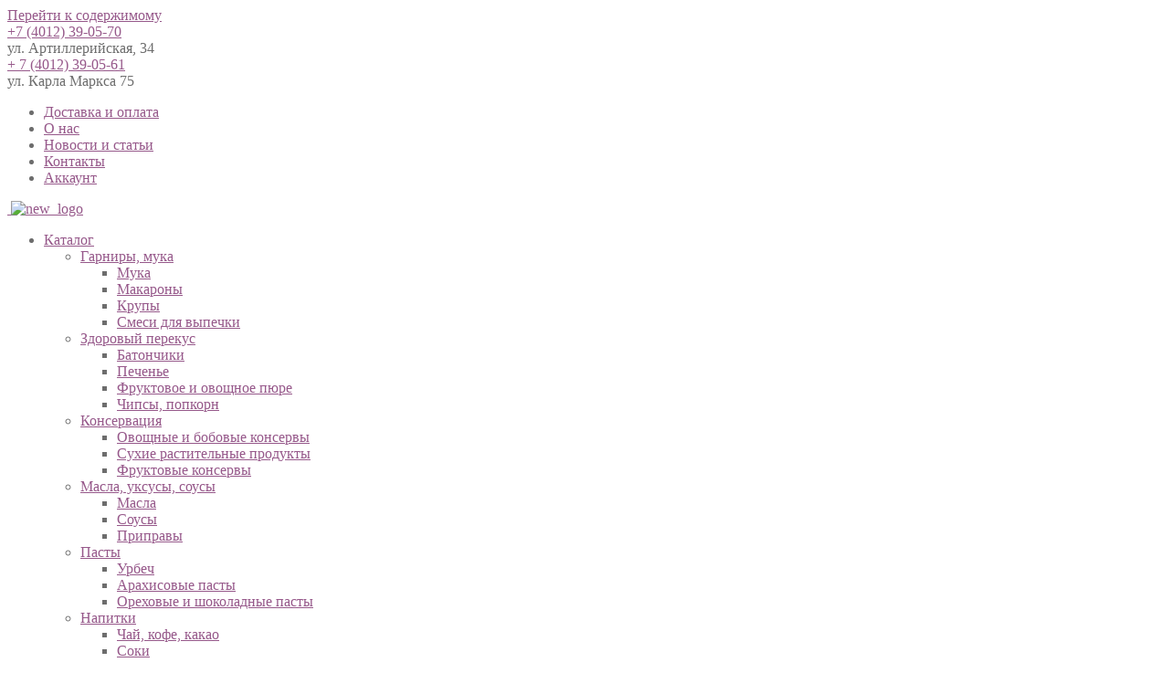

--- FILE ---
content_type: text/html; charset=UTF-8
request_url: https://100-bio.ru/produkty/garniry-muka/krupy/ovyos-golozyornyj-obraz-zhizni-altaya-500-g/
body_size: 28575
content:
<!DOCTYPE html>
<html lang="ru-RU">
<!-- Top.Mail.Ru counter -->
<script type="text/javascript">
var _tmr = window._tmr || (window._tmr = []);
_tmr.push({id: "3587096", type: "pageView", start: (new Date()).getTime()});
(function (d, w, id) {
  if (d.getElementById(id)) return;
  var ts = d.createElement("script"); ts.type = "text/javascript"; ts.async = true; ts.id = id;
  ts.src = "https://top-fwz1.mail.ru/js/code.js";
  var f = function () {var s = d.getElementsByTagName("script")[0]; s.parentNode.insertBefore(ts, s);};
  if (w.opera == "[object Opera]") { d.addEventListener("DOMContentLoaded", f, false); } else { f(); }
})(document, window, "tmr-code");
</script>
<noscript><div><img src="https://top-fwz1.mail.ru/counter?id=3587096;js=na" style="position:absolute;left:-9999px;" alt="Top.Mail.Ru" /></div></noscript>
<!-- /Top.Mail.Ru counter -->
<head>
	<meta charset="UTF-8">
	<meta name="viewport" content="width=device-width, initial-scale=1">
		<link rel="profile" href="https://gmpg.org/xfn/11">
	<script src='https://ajax.googleapis.com/ajax/libs/jquery/3.2.1/jquery.min.js'></script>
	<link rel="stylesheet" type="text/css" href="//cdn.jsdelivr.net/npm/slick-carousel@1.8.1/slick/slick.css">
	<script src="//cdn.jsdelivr.net/npm/slick-carousel@1.8.1/slick/slick.min.js"></script>
	<script src="/wp-content/themes/storefront/js/main.js"></script>
	<script src="/wp-content/themes/storefront/js/imask.js"></script>
	<script src="/wp-content/themes/storefront/js/jquery.maskedinput.js"></script>
	<meta name='robots' content='max-image-preview:large' />
	<style>img:is([sizes="auto" i], [sizes^="auto," i]) { contain-intrinsic-size: 3000px 1500px }</style>
	<link rel='dns-prefetch' href='//cdn.linearicons.com' />
<link rel='dns-prefetch' href='//fonts.googleapis.com' />
<link rel="alternate" type="application/rss+xml" title="100 био &raquo; Лента" href="https://100-bio.ru/feed/" />
<link rel="alternate" type="application/rss+xml" title="100 био &raquo; Лента комментариев" href="https://100-bio.ru/comments/feed/" />
<link rel="alternate" type="application/rss+xml" title="100 био &raquo; Лента комментариев к &laquo;Овёс голозёрный, Образ жизни Алтая, 500 г&raquo;" href="https://100-bio.ru/ovyos-golozyornyj-obraz-zhizni-altaya-500-g/feed/" />
<script>
window._wpemojiSettings = {"baseUrl":"https:\/\/s.w.org\/images\/core\/emoji\/16.0.1\/72x72\/","ext":".png","svgUrl":"https:\/\/s.w.org\/images\/core\/emoji\/16.0.1\/svg\/","svgExt":".svg","source":{"concatemoji":"https:\/\/100-bio.ru\/wp-includes\/js\/wp-emoji-release.min.js?ver=6.8.2"}};
/*! This file is auto-generated */
!function(s,n){var o,i,e;function c(e){try{var t={supportTests:e,timestamp:(new Date).valueOf()};sessionStorage.setItem(o,JSON.stringify(t))}catch(e){}}function p(e,t,n){e.clearRect(0,0,e.canvas.width,e.canvas.height),e.fillText(t,0,0);var t=new Uint32Array(e.getImageData(0,0,e.canvas.width,e.canvas.height).data),a=(e.clearRect(0,0,e.canvas.width,e.canvas.height),e.fillText(n,0,0),new Uint32Array(e.getImageData(0,0,e.canvas.width,e.canvas.height).data));return t.every(function(e,t){return e===a[t]})}function u(e,t){e.clearRect(0,0,e.canvas.width,e.canvas.height),e.fillText(t,0,0);for(var n=e.getImageData(16,16,1,1),a=0;a<n.data.length;a++)if(0!==n.data[a])return!1;return!0}function f(e,t,n,a){switch(t){case"flag":return n(e,"\ud83c\udff3\ufe0f\u200d\u26a7\ufe0f","\ud83c\udff3\ufe0f\u200b\u26a7\ufe0f")?!1:!n(e,"\ud83c\udde8\ud83c\uddf6","\ud83c\udde8\u200b\ud83c\uddf6")&&!n(e,"\ud83c\udff4\udb40\udc67\udb40\udc62\udb40\udc65\udb40\udc6e\udb40\udc67\udb40\udc7f","\ud83c\udff4\u200b\udb40\udc67\u200b\udb40\udc62\u200b\udb40\udc65\u200b\udb40\udc6e\u200b\udb40\udc67\u200b\udb40\udc7f");case"emoji":return!a(e,"\ud83e\udedf")}return!1}function g(e,t,n,a){var r="undefined"!=typeof WorkerGlobalScope&&self instanceof WorkerGlobalScope?new OffscreenCanvas(300,150):s.createElement("canvas"),o=r.getContext("2d",{willReadFrequently:!0}),i=(o.textBaseline="top",o.font="600 32px Arial",{});return e.forEach(function(e){i[e]=t(o,e,n,a)}),i}function t(e){var t=s.createElement("script");t.src=e,t.defer=!0,s.head.appendChild(t)}"undefined"!=typeof Promise&&(o="wpEmojiSettingsSupports",i=["flag","emoji"],n.supports={everything:!0,everythingExceptFlag:!0},e=new Promise(function(e){s.addEventListener("DOMContentLoaded",e,{once:!0})}),new Promise(function(t){var n=function(){try{var e=JSON.parse(sessionStorage.getItem(o));if("object"==typeof e&&"number"==typeof e.timestamp&&(new Date).valueOf()<e.timestamp+604800&&"object"==typeof e.supportTests)return e.supportTests}catch(e){}return null}();if(!n){if("undefined"!=typeof Worker&&"undefined"!=typeof OffscreenCanvas&&"undefined"!=typeof URL&&URL.createObjectURL&&"undefined"!=typeof Blob)try{var e="postMessage("+g.toString()+"("+[JSON.stringify(i),f.toString(),p.toString(),u.toString()].join(",")+"));",a=new Blob([e],{type:"text/javascript"}),r=new Worker(URL.createObjectURL(a),{name:"wpTestEmojiSupports"});return void(r.onmessage=function(e){c(n=e.data),r.terminate(),t(n)})}catch(e){}c(n=g(i,f,p,u))}t(n)}).then(function(e){for(var t in e)n.supports[t]=e[t],n.supports.everything=n.supports.everything&&n.supports[t],"flag"!==t&&(n.supports.everythingExceptFlag=n.supports.everythingExceptFlag&&n.supports[t]);n.supports.everythingExceptFlag=n.supports.everythingExceptFlag&&!n.supports.flag,n.DOMReady=!1,n.readyCallback=function(){n.DOMReady=!0}}).then(function(){return e}).then(function(){var e;n.supports.everything||(n.readyCallback(),(e=n.source||{}).concatemoji?t(e.concatemoji):e.wpemoji&&e.twemoji&&(t(e.twemoji),t(e.wpemoji)))}))}((window,document),window._wpemojiSettings);
</script>
<link rel='stylesheet' id='font-awesome-css' href='https://100-bio.ru/wp-content/plugins/woocommerce-ajax-filters/berocket/assets/css/font-awesome.min.css?ver=6.8.2' media='all' />
<link rel='stylesheet' id='berocket_aapf_widget-style-css' href='https://100-bio.ru/wp-content/plugins/woocommerce-ajax-filters/assets/frontend/css/fullmain.min.css?ver=1.6.9.3' media='all' />
<style id='wp-emoji-styles-inline-css'>

	img.wp-smiley, img.emoji {
		display: inline !important;
		border: none !important;
		box-shadow: none !important;
		height: 1em !important;
		width: 1em !important;
		margin: 0 0.07em !important;
		vertical-align: -0.1em !important;
		background: none !important;
		padding: 0 !important;
	}
</style>
<link rel='stylesheet' id='wp-block-library-css' href='https://100-bio.ru/wp-includes/css/dist/block-library/style.min.css?ver=6.8.2' media='all' />
<style id='wp-block-library-theme-inline-css'>
.wp-block-audio :where(figcaption){color:#555;font-size:13px;text-align:center}.is-dark-theme .wp-block-audio :where(figcaption){color:#ffffffa6}.wp-block-audio{margin:0 0 1em}.wp-block-code{border:1px solid #ccc;border-radius:4px;font-family:Menlo,Consolas,monaco,monospace;padding:.8em 1em}.wp-block-embed :where(figcaption){color:#555;font-size:13px;text-align:center}.is-dark-theme .wp-block-embed :where(figcaption){color:#ffffffa6}.wp-block-embed{margin:0 0 1em}.blocks-gallery-caption{color:#555;font-size:13px;text-align:center}.is-dark-theme .blocks-gallery-caption{color:#ffffffa6}:root :where(.wp-block-image figcaption){color:#555;font-size:13px;text-align:center}.is-dark-theme :root :where(.wp-block-image figcaption){color:#ffffffa6}.wp-block-image{margin:0 0 1em}.wp-block-pullquote{border-bottom:4px solid;border-top:4px solid;color:currentColor;margin-bottom:1.75em}.wp-block-pullquote cite,.wp-block-pullquote footer,.wp-block-pullquote__citation{color:currentColor;font-size:.8125em;font-style:normal;text-transform:uppercase}.wp-block-quote{border-left:.25em solid;margin:0 0 1.75em;padding-left:1em}.wp-block-quote cite,.wp-block-quote footer{color:currentColor;font-size:.8125em;font-style:normal;position:relative}.wp-block-quote:where(.has-text-align-right){border-left:none;border-right:.25em solid;padding-left:0;padding-right:1em}.wp-block-quote:where(.has-text-align-center){border:none;padding-left:0}.wp-block-quote.is-large,.wp-block-quote.is-style-large,.wp-block-quote:where(.is-style-plain){border:none}.wp-block-search .wp-block-search__label{font-weight:700}.wp-block-search__button{border:1px solid #ccc;padding:.375em .625em}:where(.wp-block-group.has-background){padding:1.25em 2.375em}.wp-block-separator.has-css-opacity{opacity:.4}.wp-block-separator{border:none;border-bottom:2px solid;margin-left:auto;margin-right:auto}.wp-block-separator.has-alpha-channel-opacity{opacity:1}.wp-block-separator:not(.is-style-wide):not(.is-style-dots){width:100px}.wp-block-separator.has-background:not(.is-style-dots){border-bottom:none;height:1px}.wp-block-separator.has-background:not(.is-style-wide):not(.is-style-dots){height:2px}.wp-block-table{margin:0 0 1em}.wp-block-table td,.wp-block-table th{word-break:normal}.wp-block-table :where(figcaption){color:#555;font-size:13px;text-align:center}.is-dark-theme .wp-block-table :where(figcaption){color:#ffffffa6}.wp-block-video :where(figcaption){color:#555;font-size:13px;text-align:center}.is-dark-theme .wp-block-video :where(figcaption){color:#ffffffa6}.wp-block-video{margin:0 0 1em}:root :where(.wp-block-template-part.has-background){margin-bottom:0;margin-top:0;padding:1.25em 2.375em}
</style>
<style id='classic-theme-styles-inline-css'>
/*! This file is auto-generated */
.wp-block-button__link{color:#fff;background-color:#32373c;border-radius:9999px;box-shadow:none;text-decoration:none;padding:calc(.667em + 2px) calc(1.333em + 2px);font-size:1.125em}.wp-block-file__button{background:#32373c;color:#fff;text-decoration:none}
</style>
<link rel='stylesheet' id='storefront-gutenberg-blocks-css' href='https://100-bio.ru/wp-content/themes/storefront/assets/css/base/gutenberg-blocks.css?ver=6.8.2' media='all' />
<style id='storefront-gutenberg-blocks-inline-css'>

				.wp-block-button__link:not(.has-text-color) {
					color: #333333;
				}

				.wp-block-button__link:not(.has-text-color):hover,
				.wp-block-button__link:not(.has-text-color):focus,
				.wp-block-button__link:not(.has-text-color):active {
					color: #333333;
				}

				.wp-block-button__link:not(.has-background) {
					background-color: #eeeeee;
				}

				.wp-block-button__link:not(.has-background):hover,
				.wp-block-button__link:not(.has-background):focus,
				.wp-block-button__link:not(.has-background):active {
					border-color: #d5d5d5;
					background-color: #d5d5d5;
				}

				.wp-block-quote footer,
				.wp-block-quote cite,
				.wp-block-quote__citation {
					color: #6d6d6d;
				}

				.wp-block-pullquote cite,
				.wp-block-pullquote footer,
				.wp-block-pullquote__citation {
					color: #6d6d6d;
				}

				.wp-block-image figcaption {
					color: #6d6d6d;
				}

				.wp-block-separator.is-style-dots::before {
					color: #333333;
				}

				.wp-block-file a.wp-block-file__button {
					color: #333333;
					background-color: #eeeeee;
					border-color: #eeeeee;
				}

				.wp-block-file a.wp-block-file__button:hover,
				.wp-block-file a.wp-block-file__button:focus,
				.wp-block-file a.wp-block-file__button:active {
					color: #333333;
					background-color: #d5d5d5;
				}

				.wp-block-code,
				.wp-block-preformatted pre {
					color: #6d6d6d;
				}

				.wp-block-table:not( .has-background ):not( .is-style-stripes ) tbody tr:nth-child(2n) td {
					background-color: #fdfdfd;
				}

				.wp-block-cover .wp-block-cover__inner-container h1:not(.has-text-color),
				.wp-block-cover .wp-block-cover__inner-container h2:not(.has-text-color),
				.wp-block-cover .wp-block-cover__inner-container h3:not(.has-text-color),
				.wp-block-cover .wp-block-cover__inner-container h4:not(.has-text-color),
				.wp-block-cover .wp-block-cover__inner-container h5:not(.has-text-color),
				.wp-block-cover .wp-block-cover__inner-container h6:not(.has-text-color) {
					color: #000000;
				}

				.wc-block-components-price-slider__range-input-progress,
				.rtl .wc-block-components-price-slider__range-input-progress {
					--range-color: #96588a;
				}

				/* Target only IE11 */
				@media all and (-ms-high-contrast: none), (-ms-high-contrast: active) {
					.wc-block-components-price-slider__range-input-progress {
						background: #96588a;
					}
				}

				.wc-block-components-button:not(.is-link) {
					background-color: #333333;
					color: #ffffff;
				}

				.wc-block-components-button:not(.is-link):hover,
				.wc-block-components-button:not(.is-link):focus,
				.wc-block-components-button:not(.is-link):active {
					background-color: #1a1a1a;
					color: #ffffff;
				}

				.wc-block-components-button:not(.is-link):disabled {
					background-color: #333333;
					color: #ffffff;
				}

				.wc-block-cart__submit-container {
					background-color: #ffffff;
				}

				.wc-block-cart__submit-container::before {
					color: rgba(220,220,220,0.5);
				}

				.wc-block-components-order-summary-item__quantity {
					background-color: #ffffff;
					border-color: #6d6d6d;
					box-shadow: 0 0 0 2px #ffffff;
					color: #6d6d6d;
				}
			
</style>
<style id='global-styles-inline-css'>
:root{--wp--preset--aspect-ratio--square: 1;--wp--preset--aspect-ratio--4-3: 4/3;--wp--preset--aspect-ratio--3-4: 3/4;--wp--preset--aspect-ratio--3-2: 3/2;--wp--preset--aspect-ratio--2-3: 2/3;--wp--preset--aspect-ratio--16-9: 16/9;--wp--preset--aspect-ratio--9-16: 9/16;--wp--preset--color--black: #000000;--wp--preset--color--cyan-bluish-gray: #abb8c3;--wp--preset--color--white: #ffffff;--wp--preset--color--pale-pink: #f78da7;--wp--preset--color--vivid-red: #cf2e2e;--wp--preset--color--luminous-vivid-orange: #ff6900;--wp--preset--color--luminous-vivid-amber: #fcb900;--wp--preset--color--light-green-cyan: #7bdcb5;--wp--preset--color--vivid-green-cyan: #00d084;--wp--preset--color--pale-cyan-blue: #8ed1fc;--wp--preset--color--vivid-cyan-blue: #0693e3;--wp--preset--color--vivid-purple: #9b51e0;--wp--preset--gradient--vivid-cyan-blue-to-vivid-purple: linear-gradient(135deg,rgba(6,147,227,1) 0%,rgb(155,81,224) 100%);--wp--preset--gradient--light-green-cyan-to-vivid-green-cyan: linear-gradient(135deg,rgb(122,220,180) 0%,rgb(0,208,130) 100%);--wp--preset--gradient--luminous-vivid-amber-to-luminous-vivid-orange: linear-gradient(135deg,rgba(252,185,0,1) 0%,rgba(255,105,0,1) 100%);--wp--preset--gradient--luminous-vivid-orange-to-vivid-red: linear-gradient(135deg,rgba(255,105,0,1) 0%,rgb(207,46,46) 100%);--wp--preset--gradient--very-light-gray-to-cyan-bluish-gray: linear-gradient(135deg,rgb(238,238,238) 0%,rgb(169,184,195) 100%);--wp--preset--gradient--cool-to-warm-spectrum: linear-gradient(135deg,rgb(74,234,220) 0%,rgb(151,120,209) 20%,rgb(207,42,186) 40%,rgb(238,44,130) 60%,rgb(251,105,98) 80%,rgb(254,248,76) 100%);--wp--preset--gradient--blush-light-purple: linear-gradient(135deg,rgb(255,206,236) 0%,rgb(152,150,240) 100%);--wp--preset--gradient--blush-bordeaux: linear-gradient(135deg,rgb(254,205,165) 0%,rgb(254,45,45) 50%,rgb(107,0,62) 100%);--wp--preset--gradient--luminous-dusk: linear-gradient(135deg,rgb(255,203,112) 0%,rgb(199,81,192) 50%,rgb(65,88,208) 100%);--wp--preset--gradient--pale-ocean: linear-gradient(135deg,rgb(255,245,203) 0%,rgb(182,227,212) 50%,rgb(51,167,181) 100%);--wp--preset--gradient--electric-grass: linear-gradient(135deg,rgb(202,248,128) 0%,rgb(113,206,126) 100%);--wp--preset--gradient--midnight: linear-gradient(135deg,rgb(2,3,129) 0%,rgb(40,116,252) 100%);--wp--preset--font-size--small: 14px;--wp--preset--font-size--medium: 23px;--wp--preset--font-size--large: 26px;--wp--preset--font-size--x-large: 42px;--wp--preset--font-size--normal: 16px;--wp--preset--font-size--huge: 37px;--wp--preset--spacing--20: 0.44rem;--wp--preset--spacing--30: 0.67rem;--wp--preset--spacing--40: 1rem;--wp--preset--spacing--50: 1.5rem;--wp--preset--spacing--60: 2.25rem;--wp--preset--spacing--70: 3.38rem;--wp--preset--spacing--80: 5.06rem;--wp--preset--shadow--natural: 6px 6px 9px rgba(0, 0, 0, 0.2);--wp--preset--shadow--deep: 12px 12px 50px rgba(0, 0, 0, 0.4);--wp--preset--shadow--sharp: 6px 6px 0px rgba(0, 0, 0, 0.2);--wp--preset--shadow--outlined: 6px 6px 0px -3px rgba(255, 255, 255, 1), 6px 6px rgba(0, 0, 0, 1);--wp--preset--shadow--crisp: 6px 6px 0px rgba(0, 0, 0, 1);}:where(.is-layout-flex){gap: 0.5em;}:where(.is-layout-grid){gap: 0.5em;}body .is-layout-flex{display: flex;}.is-layout-flex{flex-wrap: wrap;align-items: center;}.is-layout-flex > :is(*, div){margin: 0;}body .is-layout-grid{display: grid;}.is-layout-grid > :is(*, div){margin: 0;}:where(.wp-block-columns.is-layout-flex){gap: 2em;}:where(.wp-block-columns.is-layout-grid){gap: 2em;}:where(.wp-block-post-template.is-layout-flex){gap: 1.25em;}:where(.wp-block-post-template.is-layout-grid){gap: 1.25em;}.has-black-color{color: var(--wp--preset--color--black) !important;}.has-cyan-bluish-gray-color{color: var(--wp--preset--color--cyan-bluish-gray) !important;}.has-white-color{color: var(--wp--preset--color--white) !important;}.has-pale-pink-color{color: var(--wp--preset--color--pale-pink) !important;}.has-vivid-red-color{color: var(--wp--preset--color--vivid-red) !important;}.has-luminous-vivid-orange-color{color: var(--wp--preset--color--luminous-vivid-orange) !important;}.has-luminous-vivid-amber-color{color: var(--wp--preset--color--luminous-vivid-amber) !important;}.has-light-green-cyan-color{color: var(--wp--preset--color--light-green-cyan) !important;}.has-vivid-green-cyan-color{color: var(--wp--preset--color--vivid-green-cyan) !important;}.has-pale-cyan-blue-color{color: var(--wp--preset--color--pale-cyan-blue) !important;}.has-vivid-cyan-blue-color{color: var(--wp--preset--color--vivid-cyan-blue) !important;}.has-vivid-purple-color{color: var(--wp--preset--color--vivid-purple) !important;}.has-black-background-color{background-color: var(--wp--preset--color--black) !important;}.has-cyan-bluish-gray-background-color{background-color: var(--wp--preset--color--cyan-bluish-gray) !important;}.has-white-background-color{background-color: var(--wp--preset--color--white) !important;}.has-pale-pink-background-color{background-color: var(--wp--preset--color--pale-pink) !important;}.has-vivid-red-background-color{background-color: var(--wp--preset--color--vivid-red) !important;}.has-luminous-vivid-orange-background-color{background-color: var(--wp--preset--color--luminous-vivid-orange) !important;}.has-luminous-vivid-amber-background-color{background-color: var(--wp--preset--color--luminous-vivid-amber) !important;}.has-light-green-cyan-background-color{background-color: var(--wp--preset--color--light-green-cyan) !important;}.has-vivid-green-cyan-background-color{background-color: var(--wp--preset--color--vivid-green-cyan) !important;}.has-pale-cyan-blue-background-color{background-color: var(--wp--preset--color--pale-cyan-blue) !important;}.has-vivid-cyan-blue-background-color{background-color: var(--wp--preset--color--vivid-cyan-blue) !important;}.has-vivid-purple-background-color{background-color: var(--wp--preset--color--vivid-purple) !important;}.has-black-border-color{border-color: var(--wp--preset--color--black) !important;}.has-cyan-bluish-gray-border-color{border-color: var(--wp--preset--color--cyan-bluish-gray) !important;}.has-white-border-color{border-color: var(--wp--preset--color--white) !important;}.has-pale-pink-border-color{border-color: var(--wp--preset--color--pale-pink) !important;}.has-vivid-red-border-color{border-color: var(--wp--preset--color--vivid-red) !important;}.has-luminous-vivid-orange-border-color{border-color: var(--wp--preset--color--luminous-vivid-orange) !important;}.has-luminous-vivid-amber-border-color{border-color: var(--wp--preset--color--luminous-vivid-amber) !important;}.has-light-green-cyan-border-color{border-color: var(--wp--preset--color--light-green-cyan) !important;}.has-vivid-green-cyan-border-color{border-color: var(--wp--preset--color--vivid-green-cyan) !important;}.has-pale-cyan-blue-border-color{border-color: var(--wp--preset--color--pale-cyan-blue) !important;}.has-vivid-cyan-blue-border-color{border-color: var(--wp--preset--color--vivid-cyan-blue) !important;}.has-vivid-purple-border-color{border-color: var(--wp--preset--color--vivid-purple) !important;}.has-vivid-cyan-blue-to-vivid-purple-gradient-background{background: var(--wp--preset--gradient--vivid-cyan-blue-to-vivid-purple) !important;}.has-light-green-cyan-to-vivid-green-cyan-gradient-background{background: var(--wp--preset--gradient--light-green-cyan-to-vivid-green-cyan) !important;}.has-luminous-vivid-amber-to-luminous-vivid-orange-gradient-background{background: var(--wp--preset--gradient--luminous-vivid-amber-to-luminous-vivid-orange) !important;}.has-luminous-vivid-orange-to-vivid-red-gradient-background{background: var(--wp--preset--gradient--luminous-vivid-orange-to-vivid-red) !important;}.has-very-light-gray-to-cyan-bluish-gray-gradient-background{background: var(--wp--preset--gradient--very-light-gray-to-cyan-bluish-gray) !important;}.has-cool-to-warm-spectrum-gradient-background{background: var(--wp--preset--gradient--cool-to-warm-spectrum) !important;}.has-blush-light-purple-gradient-background{background: var(--wp--preset--gradient--blush-light-purple) !important;}.has-blush-bordeaux-gradient-background{background: var(--wp--preset--gradient--blush-bordeaux) !important;}.has-luminous-dusk-gradient-background{background: var(--wp--preset--gradient--luminous-dusk) !important;}.has-pale-ocean-gradient-background{background: var(--wp--preset--gradient--pale-ocean) !important;}.has-electric-grass-gradient-background{background: var(--wp--preset--gradient--electric-grass) !important;}.has-midnight-gradient-background{background: var(--wp--preset--gradient--midnight) !important;}.has-small-font-size{font-size: var(--wp--preset--font-size--small) !important;}.has-medium-font-size{font-size: var(--wp--preset--font-size--medium) !important;}.has-large-font-size{font-size: var(--wp--preset--font-size--large) !important;}.has-x-large-font-size{font-size: var(--wp--preset--font-size--x-large) !important;}
:where(.wp-block-post-template.is-layout-flex){gap: 1.25em;}:where(.wp-block-post-template.is-layout-grid){gap: 1.25em;}
:where(.wp-block-columns.is-layout-flex){gap: 2em;}:where(.wp-block-columns.is-layout-grid){gap: 2em;}
:root :where(.wp-block-pullquote){font-size: 1.5em;line-height: 1.6;}
</style>
<link rel='stylesheet' id='photoswipe-css' href='https://100-bio.ru/wp-content/plugins/woocommerce/assets/css/photoswipe/photoswipe.min.css?ver=10.2.3' media='all' />
<link rel='stylesheet' id='photoswipe-default-skin-css' href='https://100-bio.ru/wp-content/plugins/woocommerce/assets/css/photoswipe/default-skin/default-skin.min.css?ver=10.2.3' media='all' />
<style id='woocommerce-inline-inline-css'>
.woocommerce form .form-row .required { visibility: visible; }
</style>
<link rel='stylesheet' id='ivory-search-styles-css' href='https://100-bio.ru/wp-content/plugins/add-search-to-menu/public/css/ivory-search.min.css?ver=5.5.12' media='all' />
<link rel='stylesheet' id='brands-styles-css' href='https://100-bio.ru/wp-content/plugins/woocommerce/assets/css/brands.css?ver=10.2.3' media='all' />
<link rel='stylesheet' id='select2-css' href='https://100-bio.ru/wp-content/plugins/woocommerce-ajax-filters/assets/frontend/css/select2.min.css?ver=6.8.2' media='all' />
<link rel='stylesheet' id='xoo-wsc-fonts-css' href='https://100-bio.ru/wp-content/plugins/woocommerce-side-cart-premium/assets/css/xoo-wsc-fonts.css?ver=3.1' media='all' />
<link rel='stylesheet' id='xoo-wsc-style-css' href='https://100-bio.ru/wp-content/plugins/woocommerce-side-cart-premium/assets/css/xoo-wsc-style.css?ver=3.1' media='all' />
<style id='xoo-wsc-style-inline-css'>
a.xoo-wsc-ft-btn:nth-child(3){
		grid-column: 1/-1;
	}
.xoo-wsc-sp-left-col img{
	max-width: 80px;
}

.xoo-wsc-sp-right-col{
	font-size: 14px;
}

.xoo-wsc-sp-container{
	background-color: #eee;
}


 

.xoo-wsc-footer{
	background-color: #ffffff;
	color: #000000;
	padding: 10px 20px;
}

.xoo-wsc-footer, .xoo-wsc-footer a, .xoo-wsc-footer .amount{
	font-size: 15px;
}

.xoo-wsc-ft-buttons-cont{
	grid-template-columns: 2fr 2fr;
}

.xoo-wsc-basket{
	top: 12px;
	right: 0px;
	background-color: #ffffff;
	color: #000000;
	box-shadow: 0 1px 4px 0;
	border-radius: 50%}

.xoo-wsc-bki{
	font-size: 30px}

.xoo-wsc-items-count{
	top: -12px;
	left: -12px;
}

.xoo-wsc-items-count, .xoo-wsc-sc-count{
	background-color: #000000;
	color: #ffffff;
}

.xoo-wsc-container, .xoo-wsc-slider{
	max-width: 500px;
	right: -500px;
	top: 0;bottom: 0;
	top: 0;
	font-family: }


.xoo-wsc-cart-active .xoo-wsc-container, .xoo-wsc-slider-active .xoo-wsc-slider{
	right: 0;
}

.xoo-wsc-cart-active .xoo-wsc-basket{
	right: 500px;
}

.xoo-wsc-slider{
	right: -500px;
}

span.xoo-wsch-close {
    font-size: 16px;
    right: 10px;
}

.xoo-wsch-top{
	justify-content: center;
}

.xoo-wsch-text{
	font-size: 20px;
}

.xoo-wsc-header{
	color: #000000;
	background-color: #ffffff;
}

.xoo-wsc-sb-bar > span{
	background-color: #1e73be;
}

.xoo-wsc-body{
	background-color: #ffffff;
}

.xoo-wsc-body, .xoo-wsc-body span.amount, .xoo-wsc-body a{
	font-size: 16px;
	color: #000000;
}

.xoo-wsc-product{
	padding: 20px 15px;
}

.xoo-wsc-img-col{
	width: 35%;
}
.xoo-wsc-sum-col{
	width: 65%;
}

.xoo-wsc-sum-col{
	justify-content: center;
}

/***** Quantity *****/

.xoo-wsc-qty-box{
	max-width: 75px;
}

.xoo-wsc-qty-box.xoo-wsc-qtb-square{
	border-color: #000000;
}

input[type="number"].xoo-wsc-qty{
	border-color: #000000;
	background-color: #ffffff;
	color: #000000;
	height: 28px;
	line-height: 28px;
}

input[type="number"].xoo-wsc-qty, .xoo-wsc-qtb-square{
	border-width: 1px;
	border-style: solid;
}
.xoo-wsc-chng{
	background-color: #ffffff;
	color: #000000;
}
</style>
<link rel='preload' as='font' type='font/woff2' crossorigin='anonymous' id='tinvwl-webfont-font-css' href='https://100-bio.ru/wp-content/plugins/ti-woocommerce-wishlist/assets/fonts/tinvwl-webfont.woff2?ver=xu2uyi' media='all' />
<link rel='stylesheet' id='tinvwl-webfont-css' href='https://100-bio.ru/wp-content/plugins/ti-woocommerce-wishlist/assets/css/webfont.min.css?ver=2.10.0' media='all' />
<link rel='stylesheet' id='tinvwl-css' href='https://100-bio.ru/wp-content/plugins/ti-woocommerce-wishlist/assets/css/public.min.css?ver=2.10.0' media='all' />
<link rel='stylesheet' id='storefront-style-css' href='https://100-bio.ru/wp-content/themes/storefront/style.css?ver=6.8.2' media='all' />
<style id='storefront-style-inline-css'>

			.main-navigation ul li a,
			.site-title a,
			ul.menu li a,
			.site-branding h1 a,
			button.menu-toggle,
			button.menu-toggle:hover,
			.handheld-navigation .dropdown-toggle {
				color: #333333;
			}

			button.menu-toggle,
			button.menu-toggle:hover {
				border-color: #333333;
			}

			.main-navigation ul li a:hover,
			.main-navigation ul li:hover > a,
			.site-title a:hover,
			.site-header ul.menu li.current-menu-item > a {
				color: #747474;
			}

			table:not( .has-background ) th {
				background-color: #f8f8f8;
			}

			table:not( .has-background ) tbody td {
				background-color: #fdfdfd;
			}

			table:not( .has-background ) tbody tr:nth-child(2n) td,
			fieldset,
			fieldset legend {
				background-color: #fbfbfb;
			}

			.site-header,
			.secondary-navigation ul ul,
			.main-navigation ul.menu > li.menu-item-has-children:after,
			.secondary-navigation ul.menu ul,
			.storefront-handheld-footer-bar,
			.storefront-handheld-footer-bar ul li > a,
			.storefront-handheld-footer-bar ul li.search .site-search,
			button.menu-toggle,
			button.menu-toggle:hover {
				background-color: #ffffff;
			}

			p.site-description,
			.site-header,
			.storefront-handheld-footer-bar {
				color: #404040;
			}

			button.menu-toggle:after,
			button.menu-toggle:before,
			button.menu-toggle span:before {
				background-color: #333333;
			}

			h1, h2, h3, h4, h5, h6, .wc-block-grid__product-title {
				color: #333333;
			}

			.widget h1 {
				border-bottom-color: #333333;
			}

			body,
			.secondary-navigation a {
				color: #6d6d6d;
			}

			.widget-area .widget a,
			.hentry .entry-header .posted-on a,
			.hentry .entry-header .post-author a,
			.hentry .entry-header .post-comments a,
			.hentry .entry-header .byline a {
				color: #727272;
			}

			a {
				color: #96588a;
			}

			a:focus,
			button:focus,
			.button.alt:focus,
			input:focus,
			textarea:focus,
			input[type="button"]:focus,
			input[type="reset"]:focus,
			input[type="submit"]:focus,
			input[type="email"]:focus,
			input[type="tel"]:focus,
			input[type="url"]:focus,
			input[type="password"]:focus,
			input[type="search"]:focus {
				outline-color: #96588a;
			}

			button, input[type="button"], input[type="reset"], input[type="submit"], .button, .widget a.button {
				background-color: #eeeeee;
				border-color: #eeeeee;
				color: #333333;
			}

			button:hover, input[type="button"]:hover, input[type="reset"]:hover, input[type="submit"]:hover, .button:hover, .widget a.button:hover {
				background-color: #d5d5d5;
				border-color: #d5d5d5;
				color: #333333;
			}

			button.alt, input[type="button"].alt, input[type="reset"].alt, input[type="submit"].alt, .button.alt, .widget-area .widget a.button.alt {
				background-color: #333333;
				border-color: #333333;
				color: #ffffff;
			}

			button.alt:hover, input[type="button"].alt:hover, input[type="reset"].alt:hover, input[type="submit"].alt:hover, .button.alt:hover, .widget-area .widget a.button.alt:hover {
				background-color: #1a1a1a;
				border-color: #1a1a1a;
				color: #ffffff;
			}

			.pagination .page-numbers li .page-numbers.current {
				background-color: #e6e6e6;
				color: #636363;
			}

			#comments .comment-list .comment-content .comment-text {
				background-color: #f8f8f8;
			}

			.site-footer {
				background-color: #f0f0f0;
				color: #6d6d6d;
			}

			.site-footer a:not(.button):not(.components-button) {
				color: #333333;
			}

			.site-footer .storefront-handheld-footer-bar a:not(.button):not(.components-button) {
				color: #333333;
			}

			.site-footer h1, .site-footer h2, .site-footer h3, .site-footer h4, .site-footer h5, .site-footer h6, .site-footer .widget .widget-title, .site-footer .widget .widgettitle {
				color: #333333;
			}

			.page-template-template-homepage.has-post-thumbnail .type-page.has-post-thumbnail .entry-title {
				color: #000000;
			}

			.page-template-template-homepage.has-post-thumbnail .type-page.has-post-thumbnail .entry-content {
				color: #000000;
			}

			@media screen and ( min-width: 768px ) {
				.secondary-navigation ul.menu a:hover {
					color: #595959;
				}

				.secondary-navigation ul.menu a {
					color: #404040;
				}

				.main-navigation ul.menu ul.sub-menu,
				.main-navigation ul.nav-menu ul.children {
					background-color: #f0f0f0;
				}

				.site-header {
					border-bottom-color: #f0f0f0;
				}
			}
</style>
<link rel='stylesheet' id='storefront-icons-css' href='https://100-bio.ru/wp-content/themes/storefront/assets/css/base/icons.css?ver=6.8.2' media='all' />
<link rel='stylesheet' id='storefront-fonts-css' href='https://fonts.googleapis.com/css?family=Source+Sans+Pro%3A400%2C300%2C300italic%2C400italic%2C600%2C700%2C900&#038;subset=latin%2Clatin-ext&#038;ver=6.8.2' media='all' />
<link rel='stylesheet' id='wp-featherlight-css' href='https://100-bio.ru/wp-content/plugins/wp-featherlight/css/wp-featherlight.min.css?ver=1.3.4' media='all' />
<link rel='stylesheet' id='storefront-woocommerce-style-css' href='https://100-bio.ru/wp-content/themes/storefront/assets/css/woocommerce/woocommerce.css?ver=6.8.2' media='all' />
<style id='storefront-woocommerce-style-inline-css'>
@font-face {
				font-family: star;
				src: url(https://100-bio.ru/wp-content/plugins/woocommerce/assets/fonts//star.eot);
				src:
					url(https://100-bio.ru/wp-content/plugins/woocommerce/assets/fonts//star.eot?#iefix) format("embedded-opentype"),
					url(https://100-bio.ru/wp-content/plugins/woocommerce/assets/fonts//star.woff) format("woff"),
					url(https://100-bio.ru/wp-content/plugins/woocommerce/assets/fonts//star.ttf) format("truetype"),
					url(https://100-bio.ru/wp-content/plugins/woocommerce/assets/fonts//star.svg#star) format("svg");
				font-weight: 400;
				font-style: normal;
			}
			@font-face {
				font-family: WooCommerce;
				src: url(https://100-bio.ru/wp-content/plugins/woocommerce/assets/fonts//WooCommerce.eot);
				src:
					url(https://100-bio.ru/wp-content/plugins/woocommerce/assets/fonts//WooCommerce.eot?#iefix) format("embedded-opentype"),
					url(https://100-bio.ru/wp-content/plugins/woocommerce/assets/fonts//WooCommerce.woff) format("woff"),
					url(https://100-bio.ru/wp-content/plugins/woocommerce/assets/fonts//WooCommerce.ttf) format("truetype"),
					url(https://100-bio.ru/wp-content/plugins/woocommerce/assets/fonts//WooCommerce.svg#WooCommerce) format("svg");
				font-weight: 400;
				font-style: normal;
			}

			a.cart-contents,
			.site-header-cart .widget_shopping_cart a {
				color: #333333;
			}

			a.cart-contents:hover,
			.site-header-cart .widget_shopping_cart a:hover,
			.site-header-cart:hover > li > a {
				color: #747474;
			}

			table.cart td.product-remove,
			table.cart td.actions {
				border-top-color: #ffffff;
			}

			.storefront-handheld-footer-bar ul li.cart .count {
				background-color: #333333;
				color: #ffffff;
				border-color: #ffffff;
			}

			.woocommerce-tabs ul.tabs li.active a,
			ul.products li.product .price,
			.onsale,
			.wc-block-grid__product-onsale,
			.widget_search form:before,
			.widget_product_search form:before {
				color: #6d6d6d;
			}

			.woocommerce-breadcrumb a,
			a.woocommerce-review-link,
			.product_meta a {
				color: #727272;
			}

			.wc-block-grid__product-onsale,
			.onsale {
				border-color: #6d6d6d;
			}

			.star-rating span:before,
			.quantity .plus, .quantity .minus,
			p.stars a:hover:after,
			p.stars a:after,
			.star-rating span:before,
			#payment .payment_methods li input[type=radio]:first-child:checked+label:before {
				color: #96588a;
			}

			.widget_price_filter .ui-slider .ui-slider-range,
			.widget_price_filter .ui-slider .ui-slider-handle {
				background-color: #96588a;
			}

			.order_details {
				background-color: #f8f8f8;
			}

			.order_details > li {
				border-bottom: 1px dotted #e3e3e3;
			}

			.order_details:before,
			.order_details:after {
				background: -webkit-linear-gradient(transparent 0,transparent 0),-webkit-linear-gradient(135deg,#f8f8f8 33.33%,transparent 33.33%),-webkit-linear-gradient(45deg,#f8f8f8 33.33%,transparent 33.33%)
			}

			#order_review {
				background-color: #ffffff;
			}

			#payment .payment_methods > li .payment_box,
			#payment .place-order {
				background-color: #fafafa;
			}

			#payment .payment_methods > li:not(.woocommerce-notice) {
				background-color: #f5f5f5;
			}

			#payment .payment_methods > li:not(.woocommerce-notice):hover {
				background-color: #f0f0f0;
			}

			.woocommerce-pagination .page-numbers li .page-numbers.current {
				background-color: #e6e6e6;
				color: #636363;
			}

			.wc-block-grid__product-onsale,
			.onsale,
			.woocommerce-pagination .page-numbers li .page-numbers:not(.current) {
				color: #6d6d6d;
			}

			p.stars a:before,
			p.stars a:hover~a:before,
			p.stars.selected a.active~a:before {
				color: #6d6d6d;
			}

			p.stars.selected a.active:before,
			p.stars:hover a:before,
			p.stars.selected a:not(.active):before,
			p.stars.selected a.active:before {
				color: #96588a;
			}

			.single-product div.product .woocommerce-product-gallery .woocommerce-product-gallery__trigger {
				background-color: #eeeeee;
				color: #333333;
			}

			.single-product div.product .woocommerce-product-gallery .woocommerce-product-gallery__trigger:hover {
				background-color: #d5d5d5;
				border-color: #d5d5d5;
				color: #333333;
			}

			.button.added_to_cart:focus,
			.button.wc-forward:focus {
				outline-color: #96588a;
			}

			.added_to_cart,
			.site-header-cart .widget_shopping_cart a.button,
			.wc-block-grid__products .wc-block-grid__product .wp-block-button__link {
				background-color: #eeeeee;
				border-color: #eeeeee;
				color: #333333;
			}

			.added_to_cart:hover,
			.site-header-cart .widget_shopping_cart a.button:hover,
			.wc-block-grid__products .wc-block-grid__product .wp-block-button__link:hover {
				background-color: #d5d5d5;
				border-color: #d5d5d5;
				color: #333333;
			}

			.added_to_cart.alt, .added_to_cart, .widget a.button.checkout {
				background-color: #333333;
				border-color: #333333;
				color: #ffffff;
			}

			.added_to_cart.alt:hover, .added_to_cart:hover, .widget a.button.checkout:hover {
				background-color: #1a1a1a;
				border-color: #1a1a1a;
				color: #ffffff;
			}

			.button.loading {
				color: #eeeeee;
			}

			.button.loading:hover {
				background-color: #eeeeee;
			}

			.button.loading:after {
				color: #333333;
			}

			@media screen and ( min-width: 768px ) {
				.site-header-cart .widget_shopping_cart,
				.site-header .product_list_widget li .quantity {
					color: #404040;
				}

				.site-header-cart .widget_shopping_cart .buttons,
				.site-header-cart .widget_shopping_cart .total {
					background-color: #f5f5f5;
				}

				.site-header-cart .widget_shopping_cart {
					background-color: #f0f0f0;
				}
			}
				.storefront-product-pagination a {
					color: #6d6d6d;
					background-color: #ffffff;
				}
				.storefront-sticky-add-to-cart {
					color: #6d6d6d;
					background-color: #ffffff;
				}

				.storefront-sticky-add-to-cart a:not(.button) {
					color: #333333;
				}
</style>
<link rel='stylesheet' id='dashicons-css' href='https://100-bio.ru/wp-includes/css/dashicons.min.css?ver=6.8.2' media='all' />
<link rel='stylesheet' id='psfw-fontawesome-css' href='https://100-bio.ru/wp-content/plugins/product-slider-for-woocommerce/css/font-awesome.min.css?ver=3.0.2' media='all' />
<link rel='stylesheet' id='psfw-font-css' href='//fonts.googleapis.com/css?family=Bitter%7CHind%7CPlayfair+Display%3A400%2C400i%2C700%2C700i%2C900%2C900i%7COpen+Sans%3A400%2C500%2C600%2C700%2C900%7CLato%3A300%2C400%2C700%2C900%7CMontserrat%7CDroid+Sans%7CRoboto%7CLora%3A400%2C400i%2C700%2C700i%7CRoboto+Slab%7CRubik%7CMerriweather%3A300%2C400%2C700%2C900%7CPoppins%7CRopa+Sans%7CPlayfair+Display%7CRubik%7CSource+Sans+Pro%7CRoboto+Condensed%7CRoboto+Slab%3A300%2C400%2C700%7CAmatic+SC%3A400%2C700%7CQuicksand%7COswald%7CQuicksand%3A400%2C500%2C700&#038;ver=6.8.2' media='all' />
<link rel='stylesheet' id='psfw-animation-style-css' href='https://100-bio.ru/wp-content/plugins/product-slider-for-woocommerce/css/animate.css?ver=3.0.2' media='all' />
<link rel='stylesheet' id='psfw-scroll-style-css' href='https://100-bio.ru/wp-content/plugins/product-slider-for-woocommerce/css/jquery.mCustomScrollbar.css?ver=3.0.2' media='all' />
<link rel='stylesheet' id='psfw-linearicons-css' href='https://cdn.linearicons.com/free/1.0.0/icon-font.min.css?ver=6.8.2' media='all' />
<link rel='stylesheet' id='psfw-bxslider-style-css' href='https://100-bio.ru/wp-content/plugins/product-slider-for-woocommerce/css/jquery.bxslider.css?ver=3.0.2' media='all' />
<link rel='stylesheet' id='psfw-frontend-style-css' href='https://100-bio.ru/wp-content/plugins/product-slider-for-woocommerce/css/psfw-frontend.css?ver=3.0.2' media='all' />
<link rel='stylesheet' id='psfw-responsive-style-css' href='https://100-bio.ru/wp-content/plugins/product-slider-for-woocommerce/css/psfw-responsive.css?ver=3.0.2' media='all' />
<link rel='stylesheet' id='storefront-woocommerce-brands-style-css' href='https://100-bio.ru/wp-content/themes/storefront/assets/css/woocommerce/extensions/brands.css?ver=6.8.2' media='all' />
<script type="text/template" id="tmpl-variation-template">
	<div class="woocommerce-variation-description">{{{ data.variation.variation_description }}}</div>
	<div class="woocommerce-variation-price">{{{ data.variation.price_html }}}</div>
	<div class="woocommerce-variation-availability">{{{ data.variation.availability_html }}}</div>
</script>
<script type="text/template" id="tmpl-unavailable-variation-template">
	<p>Этот товар недоступен. Пожалуйста, выберите другую комбинацию.</p>
</script>
<!--n2css--><!--n2js--><script src="https://100-bio.ru/wp-includes/js/jquery/jquery.min.js?ver=3.7.1" id="jquery-core-js"></script>
<script src="https://100-bio.ru/wp-includes/js/jquery/jquery-migrate.min.js?ver=3.4.1" id="jquery-migrate-js"></script>
<script src="https://100-bio.ru/wp-content/plugins/woocommerce/assets/js/jquery-blockui/jquery.blockUI.min.js?ver=2.7.0-wc.10.2.3" id="jquery-blockui-js" data-wp-strategy="defer"></script>
<script id="wc-add-to-cart-js-extra">
var wc_add_to_cart_params = {"ajax_url":"\/wp-admin\/admin-ajax.php","wc_ajax_url":"\/?wc-ajax=%%endpoint%%","i18n_view_cart":"\u041f\u0440\u043e\u0441\u043c\u043e\u0442\u0440 \u043a\u043e\u0440\u0437\u0438\u043d\u044b","cart_url":"https:\/\/100-bio.ru\/cart\/","is_cart":"","cart_redirect_after_add":"no"};
</script>
<script src="https://100-bio.ru/wp-content/plugins/woocommerce/assets/js/frontend/add-to-cart.min.js?ver=10.2.3" id="wc-add-to-cart-js" defer data-wp-strategy="defer"></script>
<script src="https://100-bio.ru/wp-content/plugins/woocommerce/assets/js/zoom/jquery.zoom.min.js?ver=1.7.21-wc.10.2.3" id="zoom-js" defer data-wp-strategy="defer"></script>
<script src="https://100-bio.ru/wp-content/plugins/woocommerce/assets/js/flexslider/jquery.flexslider.min.js?ver=2.7.2-wc.10.2.3" id="flexslider-js" defer data-wp-strategy="defer"></script>
<script src="https://100-bio.ru/wp-content/plugins/woocommerce/assets/js/photoswipe/photoswipe.min.js?ver=4.1.1-wc.10.2.3" id="photoswipe-js" defer data-wp-strategy="defer"></script>
<script src="https://100-bio.ru/wp-content/plugins/woocommerce/assets/js/photoswipe/photoswipe-ui-default.min.js?ver=4.1.1-wc.10.2.3" id="photoswipe-ui-default-js" defer data-wp-strategy="defer"></script>
<script id="wc-single-product-js-extra">
var wc_single_product_params = {"i18n_required_rating_text":"\u041f\u043e\u0436\u0430\u043b\u0443\u0439\u0441\u0442\u0430, \u043f\u043e\u0441\u0442\u0430\u0432\u044c\u0442\u0435 \u043e\u0446\u0435\u043d\u043a\u0443","i18n_rating_options":["1 \u0438\u0437 5 \u0437\u0432\u0451\u0437\u0434","2 \u0438\u0437 5 \u0437\u0432\u0451\u0437\u0434","3 \u0438\u0437 5 \u0437\u0432\u0451\u0437\u0434","4 \u0438\u0437 5 \u0437\u0432\u0451\u0437\u0434","5 \u0438\u0437 5 \u0437\u0432\u0451\u0437\u0434"],"i18n_product_gallery_trigger_text":"\u041f\u0440\u043e\u0441\u043c\u043e\u0442\u0440 \u0433\u0430\u043b\u0435\u0440\u0435\u0438 \u0438\u0437\u043e\u0431\u0440\u0430\u0436\u0435\u043d\u0438\u0439 \u0432 \u043f\u043e\u043b\u043d\u043e\u044d\u043a\u0440\u0430\u043d\u043d\u043e\u043c \u0440\u0435\u0436\u0438\u043c\u0435","review_rating_required":"yes","flexslider":{"rtl":false,"animation":"slide","smoothHeight":true,"directionNav":false,"controlNav":"thumbnails","slideshow":false,"animationSpeed":500,"animationLoop":false,"allowOneSlide":false},"zoom_enabled":"1","zoom_options":[],"photoswipe_enabled":"1","photoswipe_options":{"shareEl":false,"closeOnScroll":false,"history":false,"hideAnimationDuration":0,"showAnimationDuration":0},"flexslider_enabled":"1"};
</script>
<script src="https://100-bio.ru/wp-content/plugins/woocommerce/assets/js/frontend/single-product.min.js?ver=10.2.3" id="wc-single-product-js" defer data-wp-strategy="defer"></script>
<script src="https://100-bio.ru/wp-content/plugins/woocommerce/assets/js/js-cookie/js.cookie.min.js?ver=2.1.4-wc.10.2.3" id="js-cookie-js" data-wp-strategy="defer"></script>
<script id="woocommerce-js-extra">
var woocommerce_params = {"ajax_url":"\/wp-admin\/admin-ajax.php","wc_ajax_url":"\/?wc-ajax=%%endpoint%%","i18n_password_show":"\u041f\u043e\u043a\u0430\u0437\u0430\u0442\u044c \u043f\u0430\u0440\u043e\u043b\u044c","i18n_password_hide":"\u0421\u043a\u0440\u044b\u0442\u044c \u043f\u0430\u0440\u043e\u043b\u044c"};
</script>
<script src="https://100-bio.ru/wp-content/plugins/woocommerce/assets/js/frontend/woocommerce.min.js?ver=10.2.3" id="woocommerce-js" defer data-wp-strategy="defer"></script>
<script src="https://100-bio.ru/wp-includes/js/underscore.min.js?ver=1.13.7" id="underscore-js"></script>
<script id="wp-util-js-extra">
var _wpUtilSettings = {"ajax":{"url":"\/wp-admin\/admin-ajax.php"}};
</script>
<script src="https://100-bio.ru/wp-includes/js/wp-util.min.js?ver=6.8.2" id="wp-util-js"></script>
<script id="wc-add-to-cart-variation-js-extra">
var wc_add_to_cart_variation_params = {"wc_ajax_url":"\/?wc-ajax=%%endpoint%%","i18n_no_matching_variations_text":"\u0416\u0430\u043b\u044c, \u043d\u043e \u0442\u043e\u0432\u0430\u0440\u043e\u0432, \u0441\u043e\u043e\u0442\u0432\u0435\u0442\u0441\u0442\u0432\u0443\u044e\u0449\u0438\u0445 \u0432\u0430\u0448\u0435\u043c\u0443 \u0432\u044b\u0431\u043e\u0440\u0443, \u043d\u0435 \u043e\u0431\u043d\u0430\u0440\u0443\u0436\u0435\u043d\u043e. \u041f\u043e\u0436\u0430\u043b\u0443\u0439\u0441\u0442\u0430, \u0432\u044b\u0431\u0435\u0440\u0438\u0442\u0435 \u0434\u0440\u0443\u0433\u0443\u044e \u043a\u043e\u043c\u0431\u0438\u043d\u0430\u0446\u0438\u044e.","i18n_make_a_selection_text":"\u0412\u044b\u0431\u0435\u0440\u0438\u0442\u0435 \u043e\u043f\u0446\u0438\u0438 \u0442\u043e\u0432\u0430\u0440\u0430 \u043f\u0435\u0440\u0435\u0434 \u0435\u0433\u043e \u0434\u043e\u0431\u0430\u0432\u043b\u0435\u043d\u0438\u0435\u043c \u0432 \u0432\u0430\u0448\u0443 \u043a\u043e\u0440\u0437\u0438\u043d\u0443.","i18n_unavailable_text":"\u042d\u0442\u043e\u0442 \u0442\u043e\u0432\u0430\u0440 \u043d\u0435\u0434\u043e\u0441\u0442\u0443\u043f\u0435\u043d. \u041f\u043e\u0436\u0430\u043b\u0443\u0439\u0441\u0442\u0430, \u0432\u044b\u0431\u0435\u0440\u0438\u0442\u0435 \u0434\u0440\u0443\u0433\u0443\u044e \u043a\u043e\u043c\u0431\u0438\u043d\u0430\u0446\u0438\u044e.","i18n_reset_alert_text":"\u0420\u0435\u0437\u0443\u043b\u044c\u0442\u0430\u0442\u044b \u0432\u0430\u0448\u0435\u0433\u043e \u0432\u044b\u0431\u043e\u0440\u0430 \u0441\u0431\u0440\u043e\u0448\u0435\u043d\u044b. \u0412\u044b\u0431\u0435\u0440\u0438\u0442\u0435 \u043e\u043f\u0446\u0438\u0438 \u0442\u043e\u0432\u0430\u0440\u0430, \u043f\u0435\u0440\u0435\u0434 \u0442\u0435\u043c \u043a\u0430\u043a \u0434\u043e\u0431\u0430\u0432\u0438\u0442\u044c \u0435\u0433\u043e \u0432 \u043a\u043e\u0440\u0437\u0438\u043d\u0443."};
</script>
<script src="https://100-bio.ru/wp-content/plugins/woocommerce/assets/js/frontend/add-to-cart-variation.min.js?ver=10.2.3" id="wc-add-to-cart-variation-js" data-wp-strategy="defer"></script>
<script src="https://100-bio.ru/wp-content/plugins/product-slider-for-woocommerce/js/isotope.js?ver=3.0.2" id="psfw-isotope-script-js"></script>
<script src="https://100-bio.ru/wp-content/plugins/product-slider-for-woocommerce/js/imagesloaded.min.js?ver=3.0.2" id="psfw-imageloaded-script-js"></script>
<script src="https://100-bio.ru/wp-content/plugins/product-slider-for-woocommerce/js/jquery.mCustomScrollbar.js?ver=3.0.2" id="psfw-scroll-script-js"></script>
<script src="https://cdn.linearicons.com/free/1.0.0/svgembedder.min.js?ver=6.8.2" id="psfw-linearicons-js"></script>
<script src="https://100-bio.ru/wp-content/plugins/product-slider-for-woocommerce/js/jquery.bxslider.min.js?ver=3.0.2" id="psfw-bxslider-script-js"></script>
<script id="psfw-frontend-script-js-extra">
var psfw_frontend_js_params = {"ajax_url":"https:\/\/100-bio.ru\/wp-admin\/admin-ajax.php","ajax_nonce":"895de5adaa"};
</script>
<script src="https://100-bio.ru/wp-content/plugins/product-slider-for-woocommerce/js/psfw-frontend.js?ver=3.0.2" id="psfw-frontend-script-js"></script>
<script id="psfw-woo-script-js-extra">
var psfw_object_name = {"templateUrl":"https:\/\/100-bio.ru\/wp-content\/plugins\/woocommerce"};
</script>
<link rel="https://api.w.org/" href="https://100-bio.ru/wp-json/" /><link rel="alternate" title="JSON" type="application/json" href="https://100-bio.ru/wp-json/wp/v2/product/22111" /><link rel="EditURI" type="application/rsd+xml" title="RSD" href="https://100-bio.ru/xmlrpc.php?rsd" />
<meta name="generator" content="WordPress 6.8.2" />
<meta name="generator" content="WooCommerce 10.2.3" />
<link rel='shortlink' href='https://100-bio.ru/?p=22111' />
<link rel="alternate" title="oEmbed (JSON)" type="application/json+oembed" href="https://100-bio.ru/wp-json/oembed/1.0/embed?url=https%3A%2F%2F100-bio.ru%2Fovyos-golozyornyj-obraz-zhizni-altaya-500-g%2F" />
<link rel="alternate" title="oEmbed (XML)" type="text/xml+oembed" href="https://100-bio.ru/wp-json/oembed/1.0/embed?url=https%3A%2F%2F100-bio.ru%2Fovyos-golozyornyj-obraz-zhizni-altaya-500-g%2F&#038;format=xml" />
<style></style>    <meta http-equiv="Content-Security-Policy" content="
        default-src 'self';
        script-src 'self' 'unsafe-inline' 'unsafe-eval' 
                   https://ajax.googleapis.com 
                   https://cdn.jsdelivr.net 
                   https://mc.yandex.ru 
                   https://top-fwz1.mail.ru 
                   https://cdnjs.cloudflare.com
                   https://cdn.linearicons.com
                   https://privacy-cs.mail.ru
                   blob:;
        script-src-elem 'self' 'unsafe-inline'
                   https://ajax.googleapis.com
                   https://cdn.jsdelivr.net
                   https://mc.yandex.ru
                   https://top-fwz1.mail.ru
                   https://cdnjs.cloudflare.com
                   https://cdn.linearicons.com
                   https://privacy-cs.mail.ru;
        worker-src 'self' blob:;
        style-src 'self' 'unsafe-inline' 
                 https://fonts.googleapis.com 
                 https://cdn.jsdelivr.net 
                 https://cdn.linearicons.com;
        font-src 'self' data: 
                 https://fonts.gstatic.com 
                 https://cdn.linearicons.com;
        img-src 'self' data: https: http: 
                https://secure.gravatar.com 
                https://mc.yandex.ru
                https://mc.yandex.md;
        connect-src 'self' 
                   https://mc.yandex.ru
                   https://mc.yandex.md;
        frame-src 'self'
                   https://yandex.ru
                   https://*.yandex.ru
                   https://api-maps.yandex.ru;
        child-src 'self' blob:;
    ">
    	<noscript><style>.woocommerce-product-gallery{ opacity: 1 !important; }</style></noscript>
	<link rel="icon" href="https://100-bio.ru/wp-content/uploads/2021/05/cropped-fav-icon-01-32x32.jpg" sizes="32x32" />
<link rel="icon" href="https://100-bio.ru/wp-content/uploads/2021/05/cropped-fav-icon-01-192x192.jpg" sizes="192x192" />
<link rel="apple-touch-icon" href="https://100-bio.ru/wp-content/uploads/2021/05/cropped-fav-icon-01-180x180.jpg" />
<meta name="msapplication-TileImage" content="https://100-bio.ru/wp-content/uploads/2021/05/cropped-fav-icon-01-270x270.jpg" />
		<style id="wp-custom-css">
			.product-image-container {
  background-size: contain;
}
.row {
  gap: 10px;
  justify-content: left;
}
.news__title a {
  color: unset;
  text-decoration: unset;
}
.news__title a:hover {
  color: #EC4D4D;
}
/**/
#delivery_zone_field {
  clear: both;
  width: 100%;
}
/**/
.woocommerce-cart .woocommerce-shipping-totals.shipping {
    display: none;
}
.woocommerce-billing-fields__field-wrapper {
  margin-top: 35px;
}

.select2-container--default .select2-selection--single {
	background: #e6e6e6;
  border-color: transparent;
}
		</style>
			<link rel="stylesheet" type="text/css" href="/wp-content/themes/storefront/css/media.css">
			<link rel="canonical" href="https://100-bio.ru/produkty/garniry-muka/krupy/ovyos-golozyornyj-obraz-zhizni-altaya-500-g/">
		
			<title>Овёс голозёрный, Образ жизни Алтая, 500 г в Калининграде | «100% БИО»</title>
	
			<title>Овёс голозёрный, Образ жизни Алтая, 500 г | «100% БИО»</title>
	
	
</head>

	<style>
		.header2.fixed .header2__search {
			position: fixed;
			top: 12px;
			z-index: 101;
			left: 35%;
			max-width: 25%;

		}

		.header_scroll_items.open-burger {
			left: 0;
		}

		@media (max-width: 991px) {

			/* .search-form-height {
				height: 60px;
			} */

			.header2 {
				display: block;
				height: 0px;
			}

			.header2 .header2__logo,
			.header2 .menu-menu-2-container,
			.header2 .header2__tools {
				display: none;
			}

			.header2__search {
				position: fixed;
				top: 71px;
				left: -3000px;
				transition: all .3s;
				width: 100%;
				z-index: 101;
				background-color: #fff;
				display: block;
				max-width: 95vw;
				margin: 0 15px;
			}

			.header2__search.open-burger {
				left: 0;
			}
		}
	</style>

<body class="wp-singular product-template-default single single-product postid-22111 wp-embed-responsive wp-theme-storefront theme-storefront woocommerce woocommerce-page woocommerce-no-js storefront wp-featherlight-captions tinvwl-theme-style storefront-full-width-content storefront-align-wide right-sidebar woocommerce-active">
		<div id="page" class="site">
		<a class="skip-link screen-reader-text" href="#primary">Перейти к содержимому</a>

		<header>

							<div class="header1 container">
					<div class="header1__phone">
						<a href="tel:+74012390570">+7 (4012) 39-05-70</a>
					</div>
					<div class="header1__address">
						<span>ул. Артиллерийская, 34</span>
					</div>

					<div class="header1__border"></div>

					<div class="header1__phone">
						<a href="tel:+74012390561">+ 7 (4012) 39-05-61</a>
					</div>
					<div class="header1__address">
						<span>ул. Карла Маркса 75</span>
					</div>

					<div class="header1__border"></div>

					<div class="menu-menu-1-container"><ul id="menu-menu-1" class="header1__nav"><li id="menu-item-358" class="menu-item menu-item-type-post_type menu-item-object-page menu-item-358"><a href="https://100-bio.ru/dostavka-i-oplata/">Доставка и оплата</a></li>
<li id="menu-item-21216" class="menu-item menu-item-type-post_type menu-item-object-page menu-item-21216"><a href="https://100-bio.ru/o-nas/">О нас</a></li>
<li id="menu-item-21410" class="menu-item menu-item-type-post_type menu-item-object-page menu-item-21410"><a href="https://100-bio.ru/novosti-i-stati/">Новости и статьи</a></li>
<li id="menu-item-1661895" class="menu-item menu-item-type-post_type menu-item-object-page menu-item-1661895"><a href="https://100-bio.ru/kontakty/">Контакты</a></li>
<li id="menu-item-1932612" class="menu-item menu-item-type-custom menu-item-object-custom menu-item-1932612"><a href="/my-login/">Аккаунт</a></li>
</ul></div>

				</div>

				<div class="header2 container">
					<div class="header2__logo">
													<a href="/">
								<img src="/wp-content/themes/storefront/img/new_logo.svg" alt="" class="new_logo">
								<img src="/wp-content/themes/storefront/img/logo_100.svg" alt="new_logo" class="new_logo_mobile">
							</a>
											</div>

					<div class="header2__wrap">

						<div class="menu-menu-2-container"><ul id="menu-menu-2" class="header2__nav"><li id="menu-item-41" class="menu-item menu-item-type-custom menu-item-object-custom menu-item-has-children menu-item-41"><a href="/produkty/">Каталог</a>
<ul class="sub-menu">
	<li id="menu-item-7541" class="menu-item menu-item-type-post_type menu-item-object-page menu-item-has-children menu-item-7541"><a href="https://100-bio.ru/produkty/garniry-muka/">Гарниры, мука</a>
	<ul class="sub-menu">
		<li id="menu-item-7599" class="menu-item menu-item-type-post_type menu-item-object-page menu-item-7599"><a href="https://100-bio.ru/produkty/garniry-muka/muka/">Мука</a></li>
		<li id="menu-item-7598" class="menu-item menu-item-type-post_type menu-item-object-page menu-item-7598"><a href="https://100-bio.ru/produkty/garniry-muka/makarony/">Макароны</a></li>
		<li id="menu-item-7597" class="menu-item menu-item-type-post_type menu-item-object-page menu-item-7597"><a href="https://100-bio.ru/produkty/garniry-muka/krupy/">Крупы</a></li>
		<li id="menu-item-21099" class="menu-item menu-item-type-post_type menu-item-object-page menu-item-21099"><a href="https://100-bio.ru/produkty/garniry-muka/smesi-dlya-vypechki/">Смеси для выпечки</a></li>
	</ul>
</li>
	<li id="menu-item-7542" class="menu-item menu-item-type-post_type menu-item-object-page menu-item-has-children menu-item-7542"><a href="https://100-bio.ru/produkty/zdoroviy-perekus/">Здоровый перекус</a>
	<ul class="sub-menu">
		<li id="menu-item-7600" class="menu-item menu-item-type-post_type menu-item-object-page menu-item-7600"><a href="https://100-bio.ru/produkty/zdoroviy-perekus/batonchiki/">Батончики</a></li>
		<li id="menu-item-20878" class="menu-item menu-item-type-post_type menu-item-object-page menu-item-20878"><a href="https://100-bio.ru/produkty/zdoroviy-perekus/pechene/">Печенье</a></li>
		<li id="menu-item-20877" class="menu-item menu-item-type-post_type menu-item-object-page menu-item-20877"><a href="https://100-bio.ru/produkty/zdoroviy-perekus/fruktovoe-i-ovoschnoe-pyure/">Фруктовое и овощное пюре</a></li>
		<li id="menu-item-20876" class="menu-item menu-item-type-post_type menu-item-object-page menu-item-20876"><a href="https://100-bio.ru/produkty/zdoroviy-perekus/chipsy-popkorn/">Чипсы, попкорн</a></li>
	</ul>
</li>
	<li id="menu-item-7543" class="menu-item menu-item-type-post_type menu-item-object-page menu-item-has-children menu-item-7543"><a href="https://100-bio.ru/produkty/konservatsiya/">Консервация</a>
	<ul class="sub-menu">
		<li id="menu-item-7601" class="menu-item menu-item-type-post_type menu-item-object-page menu-item-7601"><a href="https://100-bio.ru/produkty/konservatsiya/ovoschnye-i-bobovye-konservy/">Овощные и бобовые консервы</a></li>
		<li id="menu-item-7602" class="menu-item menu-item-type-post_type menu-item-object-page menu-item-7602"><a href="https://100-bio.ru/produkty/konservatsiya/sukhie-rastitelnye-produkty/">Сухие растительные продукты</a></li>
		<li id="menu-item-20887" class="menu-item menu-item-type-post_type menu-item-object-page menu-item-20887"><a href="https://100-bio.ru/produkty/konservatsiya/fruktovye-konservy/">Фруктовые консервы</a></li>
	</ul>
</li>
	<li id="menu-item-7544" class="menu-item menu-item-type-post_type menu-item-object-page menu-item-has-children menu-item-7544"><a href="https://100-bio.ru/produkty/masla-uksusy-sousy/">Масла, уксусы, соусы</a>
	<ul class="sub-menu">
		<li id="menu-item-20881" class="menu-item menu-item-type-post_type menu-item-object-page menu-item-20881"><a href="https://100-bio.ru/produkty/masla-uksusy-sousy/masla/">Масла</a></li>
		<li id="menu-item-7603" class="menu-item menu-item-type-post_type menu-item-object-page menu-item-7603"><a href="https://100-bio.ru/produkty/masla-uksusy-sousy/sousy/">Соусы</a></li>
		<li id="menu-item-23144" class="menu-item menu-item-type-post_type menu-item-object-page menu-item-23144"><a href="https://100-bio.ru/produkty/masla-uksusy-sousy/pripravy/">Приправы</a></li>
	</ul>
</li>
	<li id="menu-item-7548" class="menu-item menu-item-type-post_type menu-item-object-page menu-item-has-children menu-item-7548"><a href="https://100-bio.ru/produkty/pasty/">Пасты</a>
	<ul class="sub-menu">
		<li id="menu-item-7613" class="menu-item menu-item-type-post_type menu-item-object-page menu-item-7613"><a href="https://100-bio.ru/produkty/pasty/urbech/">Урбеч</a></li>
		<li id="menu-item-7611" class="menu-item menu-item-type-post_type menu-item-object-page menu-item-7611"><a href="https://100-bio.ru/produkty/pasty/arakhisovye-pasty/">Арахисовые пасты</a></li>
		<li id="menu-item-7612" class="menu-item menu-item-type-post_type menu-item-object-page menu-item-7612"><a href="https://100-bio.ru/produkty/pasty/orekhovye-i-shokoladnye-pasty/">Ореховые и шоколадные пасты</a></li>
	</ul>
</li>
	<li id="menu-item-7545" class="menu-item menu-item-type-post_type menu-item-object-page menu-item-has-children menu-item-7545"><a href="https://100-bio.ru/produkty/napitki/">Напитки</a>
	<ul class="sub-menu">
		<li id="menu-item-7606" class="menu-item menu-item-type-post_type menu-item-object-page menu-item-7606"><a href="https://100-bio.ru/produkty/napitki/chay-kofe-kakao/">Чай, кофе, какао</a></li>
		<li id="menu-item-7605" class="menu-item menu-item-type-post_type menu-item-object-page menu-item-7605"><a href="https://100-bio.ru/produkty/napitki/soki/">Соки</a></li>
		<li id="menu-item-7604" class="menu-item menu-item-type-post_type menu-item-object-page menu-item-7604"><a href="https://100-bio.ru/produkty/napitki/vmesto-moloka/">Вместо молока</a></li>
		<li id="menu-item-20868" class="menu-item menu-item-type-post_type menu-item-object-page menu-item-20868"><a href="https://100-bio.ru/produkty/napitki/funktsionalnye-napitki/">Функциональные напитки</a></li>
		<li id="menu-item-20869" class="menu-item menu-item-type-post_type menu-item-object-page menu-item-20869"><a href="https://100-bio.ru/produkty/napitki/voda-mineralnaya-voda/">Вода, минеральная вода</a></li>
	</ul>
</li>
	<li id="menu-item-7547" class="menu-item menu-item-type-post_type menu-item-object-page menu-item-has-children menu-item-7547"><a href="https://100-bio.ru/produkty/okhlazhdennye-produkty/">Охлажденные продукты</a>
	<ul class="sub-menu">
		<li id="menu-item-20884" class="menu-item menu-item-type-post_type menu-item-object-page menu-item-20884"><a href="https://100-bio.ru/produkty/okhlazhdennye-produkty/yogurty/">Йогурты</a></li>
		<li id="menu-item-7607" class="menu-item menu-item-type-post_type menu-item-object-page menu-item-7607"><a href="https://100-bio.ru/produkty/okhlazhdennye-produkty/kolbasy/">Колбасы</a></li>
		<li id="menu-item-7608" class="menu-item menu-item-type-post_type menu-item-object-page menu-item-7608"><a href="https://100-bio.ru/produkty/okhlazhdennye-produkty/ryba/">Рыба</a></li>
		<li id="menu-item-7609" class="menu-item menu-item-type-post_type menu-item-object-page menu-item-7609"><a href="https://100-bio.ru/produkty/okhlazhdennye-produkty/syry/">Сыры</a></li>
		<li id="menu-item-7610" class="menu-item menu-item-type-post_type menu-item-object-page menu-item-7610"><a href="https://100-bio.ru/produkty/okhlazhdennye-produkty/khumus-i-pashtety/">Хумус и паштеты</a></li>
	</ul>
</li>
	<li id="menu-item-7552" class="menu-item menu-item-type-post_type menu-item-object-page menu-item-has-children menu-item-7552"><a href="https://100-bio.ru/produkty/sladosti/">Сладости</a>
	<ul class="sub-menu">
		<li id="menu-item-7614" class="menu-item menu-item-type-post_type menu-item-object-page menu-item-7614"><a href="https://100-bio.ru/produkty/sladosti/sakharozameniteli/">Сахарозаменители</a></li>
		<li id="menu-item-7615" class="menu-item menu-item-type-post_type menu-item-object-page menu-item-7615"><a href="https://100-bio.ru/produkty/sladosti/siropy-dzhemy-med/">Сиропы, джемы, мед</a></li>
		<li id="menu-item-7551" class="menu-item menu-item-type-post_type menu-item-object-page menu-item-7551"><a href="https://100-bio.ru/produkty/sladosti/sladkoe-shokolad/">Сладкое, шоколад</a></li>
		<li id="menu-item-20862" class="menu-item menu-item-type-post_type menu-item-object-page menu-item-20862"><a href="https://100-bio.ru/produkty/sladosti/sakhar/">Сахар</a></li>
	</ul>
</li>
	<li id="menu-item-7555" class="menu-item menu-item-type-post_type menu-item-object-page menu-item-has-children menu-item-7555"><a href="https://100-bio.ru/produkty/khlebnye-izdeliya/">Хлебные изделия</a>
	<ul class="sub-menu">
		<li id="menu-item-7616" class="menu-item menu-item-type-post_type menu-item-object-page menu-item-7616"><a href="https://100-bio.ru/produkty/khlebnye-izdeliya/krekery/">Крекеры</a></li>
		<li id="menu-item-20893" class="menu-item menu-item-type-post_type menu-item-object-page menu-item-20893"><a href="https://100-bio.ru/produkty/khlebnye-izdeliya/khleb/">Хлеб</a></li>
		<li id="menu-item-20892" class="menu-item menu-item-type-post_type menu-item-object-page menu-item-20892"><a href="https://100-bio.ru/produkty/khlebnye-izdeliya/khlebtsy/">Хлебцы</a></li>
	</ul>
</li>
	<li id="menu-item-20856" class="menu-item menu-item-type-post_type menu-item-object-page menu-item-has-children menu-item-20856"><a href="https://100-bio.ru/produkty/zamorozhennye-produkty/">Замороженные продукты</a>
	<ul class="sub-menu">
		<li id="menu-item-7549" class="menu-item menu-item-type-post_type menu-item-object-page menu-item-7549"><a href="https://100-bio.ru/produkty/zamorozhennye-produkty/pelmeni-vareniki/">Пельмени, вареники</a></li>
		<li id="menu-item-20897" class="menu-item menu-item-type-post_type menu-item-object-page menu-item-20897"><a href="https://100-bio.ru/produkty/zamorozhennye-produkty/kotlety/">Котлеты</a></li>
		<li id="menu-item-23056" class="menu-item menu-item-type-post_type menu-item-object-page menu-item-23056"><a href="https://100-bio.ru/produkty/zamorozhennye-produkty/deserty-i-syrki/">Десерты и сырки</a></li>
		<li id="menu-item-23145" class="menu-item menu-item-type-post_type menu-item-object-page menu-item-23145"><a href="https://100-bio.ru/produkty/zamorozhennye-produkty/zamorozhennye-ovoschi-yagody-i-frukty/">Замороженные овощи, ягоды и фрукты</a></li>
		<li id="menu-item-23515" class="menu-item menu-item-type-post_type menu-item-object-page menu-item-23515"><a href="https://100-bio.ru/produkty/zamorozhennye-produkty/morozhenoe/">Мороженое</a></li>
	</ul>
</li>
	<li id="menu-item-21096" class="menu-item menu-item-type-post_type menu-item-object-page menu-item-has-children menu-item-21096"><a href="https://100-bio.ru/produkty/polezniy-zavtrak/">Полезный завтрак</a>
	<ul class="sub-menu">
		<li id="menu-item-21095" class="menu-item menu-item-type-post_type menu-item-object-page menu-item-21095"><a href="https://100-bio.ru/produkty/polezniy-zavtrak/khlopya-i-kashi/">Хлопья и каши</a></li>
	</ul>
</li>
	<li id="menu-item-7553" class="menu-item menu-item-type-post_type menu-item-object-page menu-item-7553"><a href="https://100-bio.ru/produkty/spetsii-i-pripravy/">Специи и приправы</a></li>
	<li id="menu-item-7554" class="menu-item menu-item-type-post_type menu-item-object-page menu-item-7554"><a href="https://100-bio.ru/produkty/superfudy/">Суперфуды</a></li>
	<li id="menu-item-20855" class="menu-item menu-item-type-post_type menu-item-object-page menu-item-20855"><a href="https://100-bio.ru/produkty/pervye-blyuda/">Первые блюда</a></li>
	<li id="menu-item-23156" class="menu-item menu-item-type-post_type menu-item-object-page menu-item-has-children menu-item-23156"><a href="https://100-bio.ru/produkty/ovoschi-frukty-sukhorfrukty-semena/">Овощи, фрукты, сухорфрукты, семена</a>
	<ul class="sub-menu">
		<li id="menu-item-7546" class="menu-item menu-item-type-post_type menu-item-object-page menu-item-7546"><a href="https://100-bio.ru/produkty/ovoschi-frukty-sukhorfrukty-semena/orekhi-semena/">Орехи, семена</a></li>
		<li id="menu-item-20857" class="menu-item menu-item-type-post_type menu-item-object-page menu-item-20857"><a href="https://100-bio.ru/produkty/ovoschi-frukty-sukhorfrukty-semena/ovoschi-zelen/">Овощи, зелень</a></li>
		<li id="menu-item-23157" class="menu-item menu-item-type-post_type menu-item-object-page menu-item-23157"><a href="https://100-bio.ru/produkty/ovoschi-frukty-sukhorfrukty-semena/sukhofrukty/">Сухофрукты</a></li>
	</ul>
</li>
</ul>
</li>
<li id="menu-item-1554172" class="menu-item menu-item-type-post_type menu-item-object-page menu-item-1554172"><a href="https://100-bio.ru/populyarnoe/">Популярное</a></li>
<li id="menu-item-1614948" class="menu-item menu-item-type-post_type menu-item-object-page menu-item-1614948"><a href="https://100-bio.ru/discounts/">Акции</a></li>
</ul></div>
						<!-- <form role="search" method="get" id="searchform" action="https://100-bio.ru/" class="header2__search">
	<input type="search" value="" name="s" id="s" placeholder="Поиск по товару"/>
	<img src="/wp-content/themes/shop/img/search.svg" alt="" id="search__image">
	<input type="submit" id="searchsubmit" value="найти" />
</form> -->


						<form role="search" method="get" id="searchform" action="https://100-bio.ru/" class="header2__search">
	<input type="search" value="" name="s" id="s" placeholder="Поиск по товару"/>
	<img src="/wp-content/themes/shop/img/search.svg" alt="" id="search__image">
	<input type="submit" id="searchsubmit" value="найти" />
<input type="hidden" name="id" value="22914" /><input type="hidden" name="post_type" value="product" /></form>
						<div class="header2__tools">
															<a href="/izbrannoe/"><img src="/wp-content/themes/storefront/img/favorites.svg" alt="" class="header2__tools_favorites"></a>
							

							<img src="/wp-content/themes/storefront/img/basket.svg" alt="" class="header2__tools_basket">

							<span class="basket_count hiden" id="mini-cart-count2">
								0							</span>
							<script>
								if ($('.basket_count')[0].innerHTML < 1) {
									$('.basket_count')[0].classList.add('hiden');
								} else {
									$('.basket_count')[0].classList.remove('hiden');
								}
							</script>
						</div>
					</div>
				</div>

				<div class="header_scroll container ">

					<div class="header2__logo">
						<div class="header2__hamburger">
							<img src="/wp-content/themes/storefront/img/burg.svg" alt="">
						</div>

						<div class="header_scroll_items">
							<img src="/wp-content/themes/storefront/img/krest.svg" alt="" class="close_menu_btn">

							<div class="search-form-height"></div>

							<div class="menu-menu-2-container"><ul id="menu-menu-3" class="header1__nav_drop"><li class="menu-item menu-item-type-custom menu-item-object-custom menu-item-has-children menu-item-41"><a href="/produkty/">Каталог</a>
<ul class="sub-menu">
	<li class="menu-item menu-item-type-post_type menu-item-object-page menu-item-has-children menu-item-7541"><a href="https://100-bio.ru/produkty/garniry-muka/">Гарниры, мука</a>
	<ul class="sub-menu">
		<li class="menu-item menu-item-type-post_type menu-item-object-page menu-item-7599"><a href="https://100-bio.ru/produkty/garniry-muka/muka/">Мука</a></li>
		<li class="menu-item menu-item-type-post_type menu-item-object-page menu-item-7598"><a href="https://100-bio.ru/produkty/garniry-muka/makarony/">Макароны</a></li>
		<li class="menu-item menu-item-type-post_type menu-item-object-page menu-item-7597"><a href="https://100-bio.ru/produkty/garniry-muka/krupy/">Крупы</a></li>
		<li class="menu-item menu-item-type-post_type menu-item-object-page menu-item-21099"><a href="https://100-bio.ru/produkty/garniry-muka/smesi-dlya-vypechki/">Смеси для выпечки</a></li>
	</ul>
</li>
	<li class="menu-item menu-item-type-post_type menu-item-object-page menu-item-has-children menu-item-7542"><a href="https://100-bio.ru/produkty/zdoroviy-perekus/">Здоровый перекус</a>
	<ul class="sub-menu">
		<li class="menu-item menu-item-type-post_type menu-item-object-page menu-item-7600"><a href="https://100-bio.ru/produkty/zdoroviy-perekus/batonchiki/">Батончики</a></li>
		<li class="menu-item menu-item-type-post_type menu-item-object-page menu-item-20878"><a href="https://100-bio.ru/produkty/zdoroviy-perekus/pechene/">Печенье</a></li>
		<li class="menu-item menu-item-type-post_type menu-item-object-page menu-item-20877"><a href="https://100-bio.ru/produkty/zdoroviy-perekus/fruktovoe-i-ovoschnoe-pyure/">Фруктовое и овощное пюре</a></li>
		<li class="menu-item menu-item-type-post_type menu-item-object-page menu-item-20876"><a href="https://100-bio.ru/produkty/zdoroviy-perekus/chipsy-popkorn/">Чипсы, попкорн</a></li>
	</ul>
</li>
	<li class="menu-item menu-item-type-post_type menu-item-object-page menu-item-has-children menu-item-7543"><a href="https://100-bio.ru/produkty/konservatsiya/">Консервация</a>
	<ul class="sub-menu">
		<li class="menu-item menu-item-type-post_type menu-item-object-page menu-item-7601"><a href="https://100-bio.ru/produkty/konservatsiya/ovoschnye-i-bobovye-konservy/">Овощные и бобовые консервы</a></li>
		<li class="menu-item menu-item-type-post_type menu-item-object-page menu-item-7602"><a href="https://100-bio.ru/produkty/konservatsiya/sukhie-rastitelnye-produkty/">Сухие растительные продукты</a></li>
		<li class="menu-item menu-item-type-post_type menu-item-object-page menu-item-20887"><a href="https://100-bio.ru/produkty/konservatsiya/fruktovye-konservy/">Фруктовые консервы</a></li>
	</ul>
</li>
	<li class="menu-item menu-item-type-post_type menu-item-object-page menu-item-has-children menu-item-7544"><a href="https://100-bio.ru/produkty/masla-uksusy-sousy/">Масла, уксусы, соусы</a>
	<ul class="sub-menu">
		<li class="menu-item menu-item-type-post_type menu-item-object-page menu-item-20881"><a href="https://100-bio.ru/produkty/masla-uksusy-sousy/masla/">Масла</a></li>
		<li class="menu-item menu-item-type-post_type menu-item-object-page menu-item-7603"><a href="https://100-bio.ru/produkty/masla-uksusy-sousy/sousy/">Соусы</a></li>
		<li class="menu-item menu-item-type-post_type menu-item-object-page menu-item-23144"><a href="https://100-bio.ru/produkty/masla-uksusy-sousy/pripravy/">Приправы</a></li>
	</ul>
</li>
	<li class="menu-item menu-item-type-post_type menu-item-object-page menu-item-has-children menu-item-7548"><a href="https://100-bio.ru/produkty/pasty/">Пасты</a>
	<ul class="sub-menu">
		<li class="menu-item menu-item-type-post_type menu-item-object-page menu-item-7613"><a href="https://100-bio.ru/produkty/pasty/urbech/">Урбеч</a></li>
		<li class="menu-item menu-item-type-post_type menu-item-object-page menu-item-7611"><a href="https://100-bio.ru/produkty/pasty/arakhisovye-pasty/">Арахисовые пасты</a></li>
		<li class="menu-item menu-item-type-post_type menu-item-object-page menu-item-7612"><a href="https://100-bio.ru/produkty/pasty/orekhovye-i-shokoladnye-pasty/">Ореховые и шоколадные пасты</a></li>
	</ul>
</li>
	<li class="menu-item menu-item-type-post_type menu-item-object-page menu-item-has-children menu-item-7545"><a href="https://100-bio.ru/produkty/napitki/">Напитки</a>
	<ul class="sub-menu">
		<li class="menu-item menu-item-type-post_type menu-item-object-page menu-item-7606"><a href="https://100-bio.ru/produkty/napitki/chay-kofe-kakao/">Чай, кофе, какао</a></li>
		<li class="menu-item menu-item-type-post_type menu-item-object-page menu-item-7605"><a href="https://100-bio.ru/produkty/napitki/soki/">Соки</a></li>
		<li class="menu-item menu-item-type-post_type menu-item-object-page menu-item-7604"><a href="https://100-bio.ru/produkty/napitki/vmesto-moloka/">Вместо молока</a></li>
		<li class="menu-item menu-item-type-post_type menu-item-object-page menu-item-20868"><a href="https://100-bio.ru/produkty/napitki/funktsionalnye-napitki/">Функциональные напитки</a></li>
		<li class="menu-item menu-item-type-post_type menu-item-object-page menu-item-20869"><a href="https://100-bio.ru/produkty/napitki/voda-mineralnaya-voda/">Вода, минеральная вода</a></li>
	</ul>
</li>
	<li class="menu-item menu-item-type-post_type menu-item-object-page menu-item-has-children menu-item-7547"><a href="https://100-bio.ru/produkty/okhlazhdennye-produkty/">Охлажденные продукты</a>
	<ul class="sub-menu">
		<li class="menu-item menu-item-type-post_type menu-item-object-page menu-item-20884"><a href="https://100-bio.ru/produkty/okhlazhdennye-produkty/yogurty/">Йогурты</a></li>
		<li class="menu-item menu-item-type-post_type menu-item-object-page menu-item-7607"><a href="https://100-bio.ru/produkty/okhlazhdennye-produkty/kolbasy/">Колбасы</a></li>
		<li class="menu-item menu-item-type-post_type menu-item-object-page menu-item-7608"><a href="https://100-bio.ru/produkty/okhlazhdennye-produkty/ryba/">Рыба</a></li>
		<li class="menu-item menu-item-type-post_type menu-item-object-page menu-item-7609"><a href="https://100-bio.ru/produkty/okhlazhdennye-produkty/syry/">Сыры</a></li>
		<li class="menu-item menu-item-type-post_type menu-item-object-page menu-item-7610"><a href="https://100-bio.ru/produkty/okhlazhdennye-produkty/khumus-i-pashtety/">Хумус и паштеты</a></li>
	</ul>
</li>
	<li class="menu-item menu-item-type-post_type menu-item-object-page menu-item-has-children menu-item-7552"><a href="https://100-bio.ru/produkty/sladosti/">Сладости</a>
	<ul class="sub-menu">
		<li class="menu-item menu-item-type-post_type menu-item-object-page menu-item-7614"><a href="https://100-bio.ru/produkty/sladosti/sakharozameniteli/">Сахарозаменители</a></li>
		<li class="menu-item menu-item-type-post_type menu-item-object-page menu-item-7615"><a href="https://100-bio.ru/produkty/sladosti/siropy-dzhemy-med/">Сиропы, джемы, мед</a></li>
		<li class="menu-item menu-item-type-post_type menu-item-object-page menu-item-7551"><a href="https://100-bio.ru/produkty/sladosti/sladkoe-shokolad/">Сладкое, шоколад</a></li>
		<li class="menu-item menu-item-type-post_type menu-item-object-page menu-item-20862"><a href="https://100-bio.ru/produkty/sladosti/sakhar/">Сахар</a></li>
	</ul>
</li>
	<li class="menu-item menu-item-type-post_type menu-item-object-page menu-item-has-children menu-item-7555"><a href="https://100-bio.ru/produkty/khlebnye-izdeliya/">Хлебные изделия</a>
	<ul class="sub-menu">
		<li class="menu-item menu-item-type-post_type menu-item-object-page menu-item-7616"><a href="https://100-bio.ru/produkty/khlebnye-izdeliya/krekery/">Крекеры</a></li>
		<li class="menu-item menu-item-type-post_type menu-item-object-page menu-item-20893"><a href="https://100-bio.ru/produkty/khlebnye-izdeliya/khleb/">Хлеб</a></li>
		<li class="menu-item menu-item-type-post_type menu-item-object-page menu-item-20892"><a href="https://100-bio.ru/produkty/khlebnye-izdeliya/khlebtsy/">Хлебцы</a></li>
	</ul>
</li>
	<li class="menu-item menu-item-type-post_type menu-item-object-page menu-item-has-children menu-item-20856"><a href="https://100-bio.ru/produkty/zamorozhennye-produkty/">Замороженные продукты</a>
	<ul class="sub-menu">
		<li class="menu-item menu-item-type-post_type menu-item-object-page menu-item-7549"><a href="https://100-bio.ru/produkty/zamorozhennye-produkty/pelmeni-vareniki/">Пельмени, вареники</a></li>
		<li class="menu-item menu-item-type-post_type menu-item-object-page menu-item-20897"><a href="https://100-bio.ru/produkty/zamorozhennye-produkty/kotlety/">Котлеты</a></li>
		<li class="menu-item menu-item-type-post_type menu-item-object-page menu-item-23056"><a href="https://100-bio.ru/produkty/zamorozhennye-produkty/deserty-i-syrki/">Десерты и сырки</a></li>
		<li class="menu-item menu-item-type-post_type menu-item-object-page menu-item-23145"><a href="https://100-bio.ru/produkty/zamorozhennye-produkty/zamorozhennye-ovoschi-yagody-i-frukty/">Замороженные овощи, ягоды и фрукты</a></li>
		<li class="menu-item menu-item-type-post_type menu-item-object-page menu-item-23515"><a href="https://100-bio.ru/produkty/zamorozhennye-produkty/morozhenoe/">Мороженое</a></li>
	</ul>
</li>
	<li class="menu-item menu-item-type-post_type menu-item-object-page menu-item-has-children menu-item-21096"><a href="https://100-bio.ru/produkty/polezniy-zavtrak/">Полезный завтрак</a>
	<ul class="sub-menu">
		<li class="menu-item menu-item-type-post_type menu-item-object-page menu-item-21095"><a href="https://100-bio.ru/produkty/polezniy-zavtrak/khlopya-i-kashi/">Хлопья и каши</a></li>
	</ul>
</li>
	<li class="menu-item menu-item-type-post_type menu-item-object-page menu-item-7553"><a href="https://100-bio.ru/produkty/spetsii-i-pripravy/">Специи и приправы</a></li>
	<li class="menu-item menu-item-type-post_type menu-item-object-page menu-item-7554"><a href="https://100-bio.ru/produkty/superfudy/">Суперфуды</a></li>
	<li class="menu-item menu-item-type-post_type menu-item-object-page menu-item-20855"><a href="https://100-bio.ru/produkty/pervye-blyuda/">Первые блюда</a></li>
	<li class="menu-item menu-item-type-post_type menu-item-object-page menu-item-has-children menu-item-23156"><a href="https://100-bio.ru/produkty/ovoschi-frukty-sukhorfrukty-semena/">Овощи, фрукты, сухорфрукты, семена</a>
	<ul class="sub-menu">
		<li class="menu-item menu-item-type-post_type menu-item-object-page menu-item-7546"><a href="https://100-bio.ru/produkty/ovoschi-frukty-sukhorfrukty-semena/orekhi-semena/">Орехи, семена</a></li>
		<li class="menu-item menu-item-type-post_type menu-item-object-page menu-item-20857"><a href="https://100-bio.ru/produkty/ovoschi-frukty-sukhorfrukty-semena/ovoschi-zelen/">Овощи, зелень</a></li>
		<li class="menu-item menu-item-type-post_type menu-item-object-page menu-item-23157"><a href="https://100-bio.ru/produkty/ovoschi-frukty-sukhorfrukty-semena/sukhofrukty/">Сухофрукты</a></li>
	</ul>
</li>
</ul>
</li>
<li class="menu-item menu-item-type-post_type menu-item-object-page menu-item-1554172"><a href="https://100-bio.ru/populyarnoe/">Популярное</a></li>
<li class="menu-item menu-item-type-post_type menu-item-object-page menu-item-1614948"><a href="https://100-bio.ru/discounts/">Акции</a></li>
</ul></div><div class="menu-menu-1-container"><ul id="menu-menu-4" class="header1__nav_drop"><li class="menu-item menu-item-type-post_type menu-item-object-page menu-item-358"><a href="https://100-bio.ru/dostavka-i-oplata/">Доставка и оплата</a></li>
<li class="menu-item menu-item-type-post_type menu-item-object-page menu-item-21216"><a href="https://100-bio.ru/o-nas/">О нас</a></li>
<li class="menu-item menu-item-type-post_type menu-item-object-page menu-item-21410"><a href="https://100-bio.ru/novosti-i-stati/">Новости и статьи</a></li>
<li class="menu-item menu-item-type-post_type menu-item-object-page menu-item-1661895"><a href="https://100-bio.ru/kontakty/">Контакты</a></li>
<li class="menu-item menu-item-type-custom menu-item-object-custom menu-item-1932612"><a href="/my-login/">Аккаунт</a></li>
</ul></div>
						</div>

						<div class="header2__logo">
															<a href="/">
									<img src="/wp-content/themes/storefront/img/new_logo.svg" alt="" class="header2__logo_image">
									<img src="/wp-content/themes/storefront/img/logo_100.svg" alt="new_logo" class="new_logo_mobile">
								</a>
													</div>
					</div>

					<div class="header2__wrap">

						<!-- <form role="search" method="get" id="searchform" action="https://100-bio.ru/" class="header2__search">
	<input type="search" value="" name="s" id="s" placeholder="Поиск по товару"/>
	<img src="/wp-content/themes/shop/img/search.svg" alt="" id="search__image">
	<input type="submit" id="searchsubmit" value="найти" />
</form> -->


						<div></div>


						<div class="header2__phone">
							<a href="tel:+74012390570">+7 (4012) 39-05-70</a>
							<a href="tel:+74012390561">+7 (4012) 39-05-61</a>
						</div>

						<div class="header2__tools">
							<div class="header_mob_search">
								<div class="fixed_search"></div>
							</div>

							<a href="tel:+74012390570" class="phone_a">
								<img src="/wp-content/themes/storefront/img/phone.svg" alt="Позвонить">
							</a>
							

															<a href="/izbrannoe/"><img src="/wp-content/themes/storefront/img/favorites.svg" alt="" class="header2__tools_favorites"></a>
							

							<img src="/wp-content/themes/storefront/img/basket.svg" alt="" class="header2__tools_basket">

							<span class="basket_count hiden" id="mini-cart-count1">
								0							</span>
							<a href="/my-login/" class="my-login">
								<img src="/wp-content/uploads/2025/10/icons8-user-36.png" alt="Личный кабинет">
							</a>
							<script>
								if ($('.basket_count')[1].innerHTML < 1) {
									$('.basket_count')[1].classList.add('hiden');
								} else {
									$('.basket_count')[1].classList.remove('hiden');
								}
							</script>
						</div>
					</div>
				</div>

				<div class="filter__fixed_btn">
					<img src="/wp-content/themes/storefront/img/filter_image.svg" alt="">
				</div>
			

		</header>

		<div class="preloader_all">
			<svg xmlns="http://www.w3.org/2000/svg" xmlns:xlink="http://www.w3.org/1999/xlink" style="margin: auto; background: none; display: block; shape-rendering: auto;" width="55px" height="55px" viewBox="0 0 100 100" preserveAspectRatio="xMidYMid">
				<circle cx="50" cy="50" fill="none" stroke="#6ECA12" stroke-width="6" r="28" stroke-dasharray="131.94689145077132 45.982297150257104">
					<animateTransform attributeName="transform" type="rotate" repeatCount="indefinite" dur="1s" values="0 50 50;360 50 50" keyTimes="0;1"></animateTransform>
				</circle>
			</svg>
		</div>

		<script>
			$(document).on('click', '#search__image', function() {
				$('#searchsubmit').click();
			});

			/*счетчик корзины*/
			$(document).on('click', '.ajax_add_to_cart', function() {
				let i = +($('.basket_count')[1].innerHTML);
				i++
				setTimeout(function() {
					$('.basket_count')[0].classList.remove('hiden');
					$('.basket_count')[1].classList.remove('hiden');
					$('.basket_count').text(+(i));
				}, 1000)
			});
		</script>

		
		
				<script>
			window.onload = function() {
				$('input[name="s"]').attr('autocomplete', 'off');
			}
		</script>

		<meta name="description" content="Купить Овёс голозёрный, Образ жизни Алтая, 500 г в Калининграде 🌱 Магазин правильного питания «100% БИО» 🌱 Здоровые ЭКО продукты с доставкой по городу и области🌱" />
			<div id="primary" class="content-area">
			<main id="main" class="site-main" role="main">
		
					
			<div class="woocommerce-notices-wrapper"></div><div id="product-22111" class="product type-product post-22111 status-publish first outofstock product_cat-krupy has-post-thumbnail shipping-taxable purchasable product-type-simple">

	<div class="woocommerce-product-gallery woocommerce-product-gallery--with-images woocommerce-product-gallery--columns-5 images detail__main_image" data-columns="5" style="opacity: 0; transition: opacity .25s ease-in-out;">
	<figure class="woocommerce-product-gallery__wrapper">
		<div data-thumb="https://100-bio.ru/wp-content/uploads/2021/10/9d549c2f316d11ecb7f6d78780c48ab5_9d549c30316d11ecb7f6d78780c48ab5-100x100.jpg" data-thumb-alt="Овёс голозёрный, Образ жизни Алтая, 500 г" data-thumb-srcset="https://100-bio.ru/wp-content/uploads/2021/10/9d549c2f316d11ecb7f6d78780c48ab5_9d549c30316d11ecb7f6d78780c48ab5-100x100.jpg 100w, https://100-bio.ru/wp-content/uploads/2021/10/9d549c2f316d11ecb7f6d78780c48ab5_9d549c30316d11ecb7f6d78780c48ab5-600x600.jpg 600w, https://100-bio.ru/wp-content/uploads/2021/10/9d549c2f316d11ecb7f6d78780c48ab5_9d549c30316d11ecb7f6d78780c48ab5-300x300.jpg 300w, https://100-bio.ru/wp-content/uploads/2021/10/9d549c2f316d11ecb7f6d78780c48ab5_9d549c30316d11ecb7f6d78780c48ab5-324x324.jpg 324w, https://100-bio.ru/wp-content/uploads/2021/10/9d549c2f316d11ecb7f6d78780c48ab5_9d549c30316d11ecb7f6d78780c48ab5-416x416.jpg 416w, https://100-bio.ru/wp-content/uploads/2021/10/9d549c2f316d11ecb7f6d78780c48ab5_9d549c30316d11ecb7f6d78780c48ab5.jpg 750w"  data-thumb-sizes="(max-width: 100px) 100vw, 100px" class="woocommerce-product-gallery__image"><a href="https://100-bio.ru/wp-content/uploads/2021/10/9d549c2f316d11ecb7f6d78780c48ab5_9d549c30316d11ecb7f6d78780c48ab5.jpg"><img width="416" height="416" src="https://100-bio.ru/wp-content/uploads/2021/10/9d549c2f316d11ecb7f6d78780c48ab5_9d549c30316d11ecb7f6d78780c48ab5-416x416.jpg" class="wp-post-image" alt="Овёс голозёрный, Образ жизни Алтая, 500 г" data-caption="" data-src="https://100-bio.ru/wp-content/uploads/2021/10/9d549c2f316d11ecb7f6d78780c48ab5_9d549c30316d11ecb7f6d78780c48ab5.jpg" data-large_image="https://100-bio.ru/wp-content/uploads/2021/10/9d549c2f316d11ecb7f6d78780c48ab5_9d549c30316d11ecb7f6d78780c48ab5.jpg" data-large_image_width="750" data-large_image_height="750" decoding="async" fetchpriority="high" srcset="https://100-bio.ru/wp-content/uploads/2021/10/9d549c2f316d11ecb7f6d78780c48ab5_9d549c30316d11ecb7f6d78780c48ab5-416x416.jpg 416w, https://100-bio.ru/wp-content/uploads/2021/10/9d549c2f316d11ecb7f6d78780c48ab5_9d549c30316d11ecb7f6d78780c48ab5-600x600.jpg 600w, https://100-bio.ru/wp-content/uploads/2021/10/9d549c2f316d11ecb7f6d78780c48ab5_9d549c30316d11ecb7f6d78780c48ab5-300x300.jpg 300w, https://100-bio.ru/wp-content/uploads/2021/10/9d549c2f316d11ecb7f6d78780c48ab5_9d549c30316d11ecb7f6d78780c48ab5-324x324.jpg 324w, https://100-bio.ru/wp-content/uploads/2021/10/9d549c2f316d11ecb7f6d78780c48ab5_9d549c30316d11ecb7f6d78780c48ab5-100x100.jpg 100w, https://100-bio.ru/wp-content/uploads/2021/10/9d549c2f316d11ecb7f6d78780c48ab5_9d549c30316d11ecb7f6d78780c48ab5.jpg 750w" sizes="(max-width: 416px) 100vw, 416px" data-xooWscFly="fly" /></a></div>	</figure>
</div>

	<div class="summary entry-summary">
		<h1 class="product_title entry-title">Овёс голозёрный, Образ жизни Алтая, 500 г</h1>
	<div class="woocommerce-product-rating">
		<div class="star-rating" role="img" aria-label="Нет оценок">
			<span style="width:0%">Рейтинг <strong class="rating">0</strong> из 5 на основе опроса <span class="rating">0</span> пользователей</span>
		</div>
		<span class="woocommerce-review-link" rel="nofollow">
			Читать отзывы
		</span>
	</div>

<script>
	$(document).on('click','.woocommerce-review-link', function(){
		$('#tab-title-reviews').click();
	    $('html, body').animate({
	        scrollTop: $('.wc-tabs-wrapper').offset().top
	    }, 1000);
	});
</script><div class="detail__summary_text">Голозерный овес — это однолетнее растение, польза которого была известна еще во времена до нашей эры. И по сей день голозерный овес высоко ценится во всем мире за свои полезные свойства. Зернышки этой редкой формы овса не покрыты плотной пленкой, что позволяет очищать их бережно, не подвергая механической обработке. В них сохраняется вся польза как зародыша, так и оболочки. Очень полезно употреблять в пищу пророщенные зерна овса: добавляя их в повседневные блюда: салаты и коктейли, вы обогатите организм аминокислотами и зарядитесь энергией на долгое время.</div><div class="woocommerce-product-details__short-description">
	</div>



<div class="detail__summary_price">
			<span class="price_regular">162 р.</span>
	</div>

<style>
	.products__item_sale_inner {
		position: relative;
		margin-left: 10px;
	}

	.products__item_sale_inner span {
		position: absolute;
		width: 50px;
		color: white;
		font-size: 14px;
		left: 12px;
	}
</style>
<p class="stock out-of-stock">Нет в наличии</p>

<script>
window.onload = function () {
let id = $('.xoo-wsc-chng.woo_new_add:visible').attr('data-id');
	if (id) {
	$.ajax({
		method: 'POST',
		datatype: 'json',
		url: '/wp-content/themes/storefront/ajax/getKey.php',
		data: {
			id: id,
		}
	}).then(res => {
		$('.xoo-wsc-chng.woo_new_add:visible').attr('data-key', res);
	});
}

}
$(document).on('click','.detail__summary_add_to_cart', function(e){
	if (!($('.detail__summary_add_to_cart').hasClass('stoped'))) {
		$('.single_add_to_cart_button').click();
		$(e.target).closest('.single_add_to_cart').find('.detail__summary_add_to_cart').css('display', 'none');
		$(e.target).closest('.single_add_to_cart').find('.detail__summary_add_to_cart_new').css('display', 'flex');
		$(e.target).closest('.single_add_to_cart').find('.qty_new').html(1);
		setTimeout(()=>{
			$.ajax({
	    		method: 'POST',
	    		datatype: 'json',
	    		url: '/wp-content/themes/storefront/ajax/count.php',
	    	}).then(res => {
	    		$('.basket_count').removeClass('hiden');
	    		$('.basket_count').html(res);
	    	});
	    	$.ajax({
				method: 'POST',
				datatype: 'json',
				url: '/wp-content/themes/storefront/ajax/getKey.php',
				data: {
					id: $('.xoo-wsc-chng.woo_new_add:visible').attr('data-id'),
				}
			}).then(res => {
				$('.xoo-wsc-chng.woo_new_add:visible').attr('data-key', res);
			});
		},1500);
	} else{
		let uved = $('.uvedomleniye');
		uved.css('display', 'flex');
		setTimeout(()=>{uved.css('display', 'none')},1500)
	}
});
$(document).on('click','.woo_new_add', function(e) {
let wrap = $(e.target).closest('.entry-summary');

if (!($('.detail__summary_add_to_cart_new').hasClass('stoped')) || $(e.target).attr('action') == 'minus') {
		$(e.target).closest('.single_add_to_cart').find('.block_preloader').css('display', 'flex');
		let id = $(e.target).attr('data-id');
		let qty = +($('.qty_new').html());
		let action = $(e.target).attr('action');

		$.ajax({
			method: 'POST',
			datatype: 'json',
			url: '/wp-content/themes/storefront/ajax/getKey.php',
			data: {
				id: id,
			}
		}).then(res => {
			let key = res;
			let prod = $('.xoo-wsc-products').find(`.xoo-wsc-product[data-key="${key}"]`);
			let plus = $(prod).find('.xoo-wsc-plus');
        	let minus = $(prod).find('.xoo-wsc-minus');
        	$('.xoo-wsc-chng.woo_new_add:visible').attr('data-key', res);
			if (action == 'plus') {
				$(plus).click();
				qty = qty + 1;
			} else {
				$(minus).click();
				qty = qty - 1;
			}
			$(wrap).find('.qty_new').html(qty);
        	if (qty == 0) {
        		$(wrap).find('.detail__summary_add_to_cart').css('display', 'flex');
        		$(wrap).find('.detail__summary_add_to_cart_new').css('display', 'none');
        	}
        	$(e.target).closest('.single_add_to_cart').find('.block_preloader').css('display', 'none');
			setTimeout(()=>{
				$.ajax({
		    		method: 'POST',
		    		datatype: 'json',
		    		url: '/wp-content/themes/storefront/ajax/count.php',
		    	}).then(res => {
		    		$('.basket_count').removeClass('hiden');
		    		$('.basket_count').html(res);
		    	});
			},1500);
		});
	} else {
		let uved = $('.detail__summary_add_to_cart_new .uvedomleniye');
		uved.css('display', 'flex');
		setTimeout(()=>{uved.css('display', 'none')},1500)
	}
});
$(document).on('click', '.xoo-wsc-chng, .xoo-wsc-smr-del', function (e) {
	setTimeout(()=>{
		$.ajax({
    		method: 'POST',
    		datatype: 'json',
    		url: '/wp-content/themes/storefront/ajax/count.php',
    	}).then(res => {
    		$('.basket_count').removeClass('hiden');
    		$('.basket_count').html(res);

	    	if ($('.woo_new_add:visible').attr('data-key') == $(e.target).closest('.xoo-wsc-product').attr('data-key')) {
	    		if ($(e.target).hasClass('xoo-wsc-minus')) {
	    			$('.entry-summary .qty_new').html(+($('.entry-summary .qty_new').html()) - 1);
	    			if (+($('.entry-summary .qty_new').html()) == 0) {
	    				$('.entry-summary').find('.detail__summary_add_to_cart').css('display', 'flex');
	        			$('.entry-summary').find('.detail__summary_add_to_cart_new').css('display', 'none');
	    			}
	    		} else if ($(e.target).hasClass('xoo-wsc-plus')) {
	    			$('.entry-summary .qty_new').html(+($('.entry-summary .qty_new').html()) + 1);
	    		} else {
	    			$('.entry-summary').find('.detail__summary_add_to_cart').css('display', 'flex');
	        		$('.entry-summary').find('.detail__summary_add_to_cart_new').css('display', 'none');
	    		}
	    	}
	    });
	},1500);
});
</script>

<style>
.stoped.detail__summary_add_to_cart {
	background: #aeadad;
}
.stoped.detail__summary_add_to_cart .uvedomleniye {
	color: black !important;
}
.single_add_to_cart {
	position: relative;
}
</style><!-- <div class="product_meta">

	
	
	<span class="posted_in">Категория: <a href="https://100-bio.ru/krupy/" rel="tag">Крупы</a></span>
	
	
</div>
 -->	</div>

	
<div class="woocommerce-tabs wc-tabs-wrapper">

	<div class="detail__description_title detail__description_title_desc open_2">
		<span id="text">Информация о продукте</span>
		<img src="/wp-content/themes/shop/img/detail_down.svg" alt="" class="description_open_2" style="display: block;">
		<img src="/wp-content/themes/shop/img/detail_up.svg" alt="" class="description_close_2" style="display: none;">
	</div>
	<div class="detail__description_text_2">
		<p>
					</p>
	</div>

	<div class="detail__description_title detail__description_title_desc open">
		<span id="text">Состав</span>
		<img src="/wp-content/themes/shop/img/detail_down.svg" alt="" class="description_open" style="display: block;">
		<img src="/wp-content/themes/shop/img/detail_up.svg" alt="" class="description_close" style="display: none;">
	</div>
	<div class="detail__description_text">
		<p>
			овёс голозёрный 100%		</p>
	</div>

	<div class="detail__description_title detail__description_title_desc open_3">
		<span id="text">Пищевая ценность</span>
		<img src="/wp-content/themes/shop/img/detail_down.svg" alt="" class="description_open_3" style="display: block;">
		<img src="/wp-content/themes/shop/img/detail_up.svg" alt="" class="description_close_3" style="display: none;">
	</div>
	<div class="detail__description_text_3">
		<div class="description_text_table">

							<div class="description_text_table_item">
					<div class="description_text_table_item_name">
						белки 					</div>
					<div class="description_text_table_item_value">
						 17 г					</div>
				</div>
							<div class="description_text_table_item">
					<div class="description_text_table_item_name">
						 жиры 					</div>
					<div class="description_text_table_item_value">
						 6,1 г					</div>
				</div>
							<div class="description_text_table_item">
					<div class="description_text_table_item_name">
						 углеводы 					</div>
					<div class="description_text_table_item_value">
						 61,3 г					</div>
				</div>
							<div class="description_text_table_item">
					<div class="description_text_table_item_name">
						 клетчатка 					</div>
					<div class="description_text_table_item_value">
						 6,8 г					</div>
				</div>
							<div class="description_text_table_item">
					<div class="description_text_table_item_name">
						 калорийность 					</div>
					<div class="description_text_table_item_value">
						 368 ккал.					</div>
				</div>
					</div>
	</div>

	<div class="detail__description_title detail__description_title_desc open_4">
		<span id="text">Разъяснительное замечание</span>
		<img src="/wp-content/themes/shop/img/detail_down.svg" alt="" class="description_open_4" style="display: block;">
		<img src="/wp-content/themes/shop/img/detail_up.svg" alt="" class="description_close_4" style="display: none;">
	</div>
	<div class="detail__description_text_4">
		<p>
			
		</p>
	</div>

	<ul class="tabs wc-tabs detail__description_title open_1" role="tablist">
																				<li class="reviews_tab" id="tab-title-reviews" role="tab" aria-controls="tab-reviews">
				<a href="#tab-reviews">
					Отзывы (0)				</a>
				<img src="/wp-content/themes/shop/img/detail_down.svg" alt="" class="description_open_1">
				<img src="/wp-content/themes/shop/img/detail_up.svg" alt="" class="description_close_1">
			</li>
									</ul>
			<div class="woocommerce-Tabs-panel woocommerce-Tabs-panel--description panel entry-content wc-tab" id="tab-description" role="tabpanel" aria-labelledby="tab-title-description">
			
	<div>Описание</div>

<p>Голозерный овес — это однолетнее растение, польза которого была известна еще во времена до нашей эры. И по сей день голозерный овес высоко ценится во всем мире за свои полезные свойства. Зернышки этой редкой формы овса не покрыты плотной пленкой, что позволяет очищать их бережно, не подвергая механической обработке. В них сохраняется вся польза как зародыша, так и оболочки. Очень полезно употреблять в пищу пророщенные зерна овса: добавляя их в повседневные блюда: салаты и коктейли, вы обогатите организм аминокислотами и зарядитесь энергией на долгое время.</p>
		</div>
			<div class="woocommerce-Tabs-panel woocommerce-Tabs-panel--additional_information panel entry-content wc-tab" id="tab-additional_information" role="tabpanel" aria-labelledby="tab-title-additional_information">
			
	<div>Детали</div>

<table class="woocommerce-product-attributes shop_attributes">
			<tr class="woocommerce-product-attributes-item woocommerce-product-attributes-item--attribute_pa_izgotovitel">
			<th class="woocommerce-product-attributes-item__label">Изготовитель</th>
			<td class="woocommerce-product-attributes-item__value"><p>Образ жизни ООО</p>
</td>
		</tr>
			<tr class="woocommerce-product-attributes-item woocommerce-product-attributes-item--attribute_pa_strana">
			<th class="woocommerce-product-attributes-item__label">Страна</th>
			<td class="woocommerce-product-attributes-item__value"><p>РОССИЯ</p>
</td>
		</tr>
			<tr class="woocommerce-product-attributes-item woocommerce-product-attributes-item--attribute_pa_pishhevaya-i-energetichesk">
			<th class="woocommerce-product-attributes-item__label">Пищевая и энергетическая ценность на 100 г:</th>
			<td class="woocommerce-product-attributes-item__value"><p>белки &#8212; 17 г; жиры &#8212; 6,1 г; углеводы &#8212; 61,3 г; клетчатка &#8212; 6,8 г; калорийность &#8212; 368 ккал.</p>
</td>
		</tr>
	</table>
		</div>
			<div class="woocommerce-Tabs-panel woocommerce-Tabs-panel--reviews panel entry-content wc-tab" id="tab-reviews" role="tabpanel" aria-labelledby="tab-title-reviews">
			<div id="reviews" class="woocommerce-Reviews">
	<div id="comments">
		<div class="woocommerce-Reviews-title">
    Отзывы</div>

					<p class="woocommerce-noreviews">Отзывов пока нет</p>
			</div>

			<div id="review_form_wrapper">
			<div id="review_form">
					<div id="respond" class="comment-respond">
		<span id="reply-title" class="comment-reply-title">Будьте первым, кто оставил отзыв на &ldquo;Овёс голозёрный, Образ жизни Алтая, 500 г&rdquo; <small><a rel="nofollow" id="cancel-comment-reply-link" href="/produkty/garniry-muka/krupy/ovyos-golozyornyj-obraz-zhizni-altaya-500-g/#respond" style="display:none;">Отменить ответ</a></small></span><form action="https://100-bio.ru/wp-comments-post.php" method="post" id="commentform" class="comment-form"><p class="comment-notes"><span id="email-notes">Ваш адрес email не будет опубликован.</span> <span class="required-field-message">Обязательные поля помечены <span class="required">*</span></span></p><div class="comment-form-rating"><label for="rating">Рейтинг&nbsp;<span class="required">*</span></label><select name="rating" id="rating" required>
						<option value="">Оценка&hellip;</option>
						<option value="5">Отлично</option>
						<option value="4">Хорошо</option>
						<option value="3">Средне</option>
						<option value="2">Так себе</option>
						<option value="1">Плохо</option>
					</select></div><p class="comment-form-comment"><label for="comment">Отзыв&nbsp;<span class="required">*</span></label><textarea id="comment" name="comment" cols="45" rows="8" required></textarea></p><p class="comment-form-honeypot" style="position:absolute; left:-9999px; height:1px; overflow:hidden;">
                <label for="wc_honeypot_answer">2 + 2 = ?</label>
                <input type="text" name="wc_honeypot_answer" id="wc_honeypot_answer" value="" autocomplete="off" />
            </p><p class="comment-form-author"><label for="author">Имя&nbsp;<span class="required">*</span></label><input id="author" name="author" type="text" value="" size="30" required /></p>
<p class="comment-form-email"><label for="email">Email&nbsp;<span class="required">*</span></label><input id="email" name="email" type="email" value="" size="30" required /></p>
<p class="comment-form-cookies-consent"><input id="wp-comment-cookies-consent" name="wp-comment-cookies-consent" type="checkbox" value="yes" /> <label for="wp-comment-cookies-consent">Сохранить моё имя, email и адрес сайта в этом браузере для последующих моих комментариев.</label></p>
<p class="form-submit"><input name="submit" type="submit" id="submit" class="submit" value="Отправить" /> <input type='hidden' name='comment_post_ID' value='22111' id='comment_post_ID' />
<input type='hidden' name='comment_parent' id='comment_parent' value='0' />
</p></form>	</div><!-- #respond -->
				</div>
		</div>
	
	<div class="clear"></div>
</div>
		</div>
	
		
</div>

</div>


		
				</main><!-- #main -->
		</div><!-- #primary -->

		
	

<footer>

	<div class="footer container">
		<div class="footer__contacts footer__items">
			<div class="footer__title">
				Контакты
			</div>

			<div class="hr"></div>
			
			<div class="footer__address"><a href="tel:+74012390561" class="footer__phone">+ 7 (4012) 39-05-61</a> ул. Карла Маркса 75</div>
			<div class="footer__address"><a href="tel:+74012390561" class="footer__phone">+ 7 (4012) 39-05-70</a> ул. Артиллерийская 34</div>
			
			
			<div class="footer__socials">
				<a class="footer__socials_vk" href="https://vk.com/store_100bio" target="_blank"><img src="/wp-content/themes/shop/img/vk.svg" alt=""></a>
				<a class="footer__socials_"  href="https://t.me/store_100bio " target="_blank"><img style="max-width: 32px;position: relative;bottom: -7px;" src="/wp-content/themes/shop/img/telegram.svg" alt=""></a>
				<!--
				<a class="footer__socials_ins" href="https://www.instagram.com/100_bio.ru/" target="_blank"><img src="/wp-content/themes/shop/img/ins.svg" alt=""></a>
				-->
			</div>
		</div>

		<div class="footer__categories footer__items">
			<div class="footer__title">
				Категории
			</div>

			<div class="hr"></div>

			<div class="menu-menu-2-container"><div id="menu-menu-5" class=""><li class="menu-item menu-item-type-custom menu-item-object-custom menu-item-has-children menu-item-41"><a href="/produkty/">Каталог</a>
<ul class="sub-menu">
	<li class="menu-item menu-item-type-post_type menu-item-object-page menu-item-has-children menu-item-7541"><a href="https://100-bio.ru/produkty/garniry-muka/">Гарниры, мука</a>
	<ul class="sub-menu">
		<li class="menu-item menu-item-type-post_type menu-item-object-page menu-item-7599"><a href="https://100-bio.ru/produkty/garniry-muka/muka/">Мука</a></li>
		<li class="menu-item menu-item-type-post_type menu-item-object-page menu-item-7598"><a href="https://100-bio.ru/produkty/garniry-muka/makarony/">Макароны</a></li>
		<li class="menu-item menu-item-type-post_type menu-item-object-page menu-item-7597"><a href="https://100-bio.ru/produkty/garniry-muka/krupy/">Крупы</a></li>
		<li class="menu-item menu-item-type-post_type menu-item-object-page menu-item-21099"><a href="https://100-bio.ru/produkty/garniry-muka/smesi-dlya-vypechki/">Смеси для выпечки</a></li>
	</ul>
</li>
	<li class="menu-item menu-item-type-post_type menu-item-object-page menu-item-has-children menu-item-7542"><a href="https://100-bio.ru/produkty/zdoroviy-perekus/">Здоровый перекус</a>
	<ul class="sub-menu">
		<li class="menu-item menu-item-type-post_type menu-item-object-page menu-item-7600"><a href="https://100-bio.ru/produkty/zdoroviy-perekus/batonchiki/">Батончики</a></li>
		<li class="menu-item menu-item-type-post_type menu-item-object-page menu-item-20878"><a href="https://100-bio.ru/produkty/zdoroviy-perekus/pechene/">Печенье</a></li>
		<li class="menu-item menu-item-type-post_type menu-item-object-page menu-item-20877"><a href="https://100-bio.ru/produkty/zdoroviy-perekus/fruktovoe-i-ovoschnoe-pyure/">Фруктовое и овощное пюре</a></li>
		<li class="menu-item menu-item-type-post_type menu-item-object-page menu-item-20876"><a href="https://100-bio.ru/produkty/zdoroviy-perekus/chipsy-popkorn/">Чипсы, попкорн</a></li>
	</ul>
</li>
	<li class="menu-item menu-item-type-post_type menu-item-object-page menu-item-has-children menu-item-7543"><a href="https://100-bio.ru/produkty/konservatsiya/">Консервация</a>
	<ul class="sub-menu">
		<li class="menu-item menu-item-type-post_type menu-item-object-page menu-item-7601"><a href="https://100-bio.ru/produkty/konservatsiya/ovoschnye-i-bobovye-konservy/">Овощные и бобовые консервы</a></li>
		<li class="menu-item menu-item-type-post_type menu-item-object-page menu-item-7602"><a href="https://100-bio.ru/produkty/konservatsiya/sukhie-rastitelnye-produkty/">Сухие растительные продукты</a></li>
		<li class="menu-item menu-item-type-post_type menu-item-object-page menu-item-20887"><a href="https://100-bio.ru/produkty/konservatsiya/fruktovye-konservy/">Фруктовые консервы</a></li>
	</ul>
</li>
	<li class="menu-item menu-item-type-post_type menu-item-object-page menu-item-has-children menu-item-7544"><a href="https://100-bio.ru/produkty/masla-uksusy-sousy/">Масла, уксусы, соусы</a>
	<ul class="sub-menu">
		<li class="menu-item menu-item-type-post_type menu-item-object-page menu-item-20881"><a href="https://100-bio.ru/produkty/masla-uksusy-sousy/masla/">Масла</a></li>
		<li class="menu-item menu-item-type-post_type menu-item-object-page menu-item-7603"><a href="https://100-bio.ru/produkty/masla-uksusy-sousy/sousy/">Соусы</a></li>
		<li class="menu-item menu-item-type-post_type menu-item-object-page menu-item-23144"><a href="https://100-bio.ru/produkty/masla-uksusy-sousy/pripravy/">Приправы</a></li>
	</ul>
</li>
	<li class="menu-item menu-item-type-post_type menu-item-object-page menu-item-has-children menu-item-7548"><a href="https://100-bio.ru/produkty/pasty/">Пасты</a>
	<ul class="sub-menu">
		<li class="menu-item menu-item-type-post_type menu-item-object-page menu-item-7613"><a href="https://100-bio.ru/produkty/pasty/urbech/">Урбеч</a></li>
		<li class="menu-item menu-item-type-post_type menu-item-object-page menu-item-7611"><a href="https://100-bio.ru/produkty/pasty/arakhisovye-pasty/">Арахисовые пасты</a></li>
		<li class="menu-item menu-item-type-post_type menu-item-object-page menu-item-7612"><a href="https://100-bio.ru/produkty/pasty/orekhovye-i-shokoladnye-pasty/">Ореховые и шоколадные пасты</a></li>
	</ul>
</li>
	<li class="menu-item menu-item-type-post_type menu-item-object-page menu-item-has-children menu-item-7545"><a href="https://100-bio.ru/produkty/napitki/">Напитки</a>
	<ul class="sub-menu">
		<li class="menu-item menu-item-type-post_type menu-item-object-page menu-item-7606"><a href="https://100-bio.ru/produkty/napitki/chay-kofe-kakao/">Чай, кофе, какао</a></li>
		<li class="menu-item menu-item-type-post_type menu-item-object-page menu-item-7605"><a href="https://100-bio.ru/produkty/napitki/soki/">Соки</a></li>
		<li class="menu-item menu-item-type-post_type menu-item-object-page menu-item-7604"><a href="https://100-bio.ru/produkty/napitki/vmesto-moloka/">Вместо молока</a></li>
		<li class="menu-item menu-item-type-post_type menu-item-object-page menu-item-20868"><a href="https://100-bio.ru/produkty/napitki/funktsionalnye-napitki/">Функциональные напитки</a></li>
		<li class="menu-item menu-item-type-post_type menu-item-object-page menu-item-20869"><a href="https://100-bio.ru/produkty/napitki/voda-mineralnaya-voda/">Вода, минеральная вода</a></li>
	</ul>
</li>
	<li class="menu-item menu-item-type-post_type menu-item-object-page menu-item-has-children menu-item-7547"><a href="https://100-bio.ru/produkty/okhlazhdennye-produkty/">Охлажденные продукты</a>
	<ul class="sub-menu">
		<li class="menu-item menu-item-type-post_type menu-item-object-page menu-item-20884"><a href="https://100-bio.ru/produkty/okhlazhdennye-produkty/yogurty/">Йогурты</a></li>
		<li class="menu-item menu-item-type-post_type menu-item-object-page menu-item-7607"><a href="https://100-bio.ru/produkty/okhlazhdennye-produkty/kolbasy/">Колбасы</a></li>
		<li class="menu-item menu-item-type-post_type menu-item-object-page menu-item-7608"><a href="https://100-bio.ru/produkty/okhlazhdennye-produkty/ryba/">Рыба</a></li>
		<li class="menu-item menu-item-type-post_type menu-item-object-page menu-item-7609"><a href="https://100-bio.ru/produkty/okhlazhdennye-produkty/syry/">Сыры</a></li>
		<li class="menu-item menu-item-type-post_type menu-item-object-page menu-item-7610"><a href="https://100-bio.ru/produkty/okhlazhdennye-produkty/khumus-i-pashtety/">Хумус и паштеты</a></li>
	</ul>
</li>
	<li class="menu-item menu-item-type-post_type menu-item-object-page menu-item-has-children menu-item-7552"><a href="https://100-bio.ru/produkty/sladosti/">Сладости</a>
	<ul class="sub-menu">
		<li class="menu-item menu-item-type-post_type menu-item-object-page menu-item-7614"><a href="https://100-bio.ru/produkty/sladosti/sakharozameniteli/">Сахарозаменители</a></li>
		<li class="menu-item menu-item-type-post_type menu-item-object-page menu-item-7615"><a href="https://100-bio.ru/produkty/sladosti/siropy-dzhemy-med/">Сиропы, джемы, мед</a></li>
		<li class="menu-item menu-item-type-post_type menu-item-object-page menu-item-7551"><a href="https://100-bio.ru/produkty/sladosti/sladkoe-shokolad/">Сладкое, шоколад</a></li>
		<li class="menu-item menu-item-type-post_type menu-item-object-page menu-item-20862"><a href="https://100-bio.ru/produkty/sladosti/sakhar/">Сахар</a></li>
	</ul>
</li>
	<li class="menu-item menu-item-type-post_type menu-item-object-page menu-item-has-children menu-item-7555"><a href="https://100-bio.ru/produkty/khlebnye-izdeliya/">Хлебные изделия</a>
	<ul class="sub-menu">
		<li class="menu-item menu-item-type-post_type menu-item-object-page menu-item-7616"><a href="https://100-bio.ru/produkty/khlebnye-izdeliya/krekery/">Крекеры</a></li>
		<li class="menu-item menu-item-type-post_type menu-item-object-page menu-item-20893"><a href="https://100-bio.ru/produkty/khlebnye-izdeliya/khleb/">Хлеб</a></li>
		<li class="menu-item menu-item-type-post_type menu-item-object-page menu-item-20892"><a href="https://100-bio.ru/produkty/khlebnye-izdeliya/khlebtsy/">Хлебцы</a></li>
	</ul>
</li>
	<li class="menu-item menu-item-type-post_type menu-item-object-page menu-item-has-children menu-item-20856"><a href="https://100-bio.ru/produkty/zamorozhennye-produkty/">Замороженные продукты</a>
	<ul class="sub-menu">
		<li class="menu-item menu-item-type-post_type menu-item-object-page menu-item-7549"><a href="https://100-bio.ru/produkty/zamorozhennye-produkty/pelmeni-vareniki/">Пельмени, вареники</a></li>
		<li class="menu-item menu-item-type-post_type menu-item-object-page menu-item-20897"><a href="https://100-bio.ru/produkty/zamorozhennye-produkty/kotlety/">Котлеты</a></li>
		<li class="menu-item menu-item-type-post_type menu-item-object-page menu-item-23056"><a href="https://100-bio.ru/produkty/zamorozhennye-produkty/deserty-i-syrki/">Десерты и сырки</a></li>
		<li class="menu-item menu-item-type-post_type menu-item-object-page menu-item-23145"><a href="https://100-bio.ru/produkty/zamorozhennye-produkty/zamorozhennye-ovoschi-yagody-i-frukty/">Замороженные овощи, ягоды и фрукты</a></li>
		<li class="menu-item menu-item-type-post_type menu-item-object-page menu-item-23515"><a href="https://100-bio.ru/produkty/zamorozhennye-produkty/morozhenoe/">Мороженое</a></li>
	</ul>
</li>
	<li class="menu-item menu-item-type-post_type menu-item-object-page menu-item-has-children menu-item-21096"><a href="https://100-bio.ru/produkty/polezniy-zavtrak/">Полезный завтрак</a>
	<ul class="sub-menu">
		<li class="menu-item menu-item-type-post_type menu-item-object-page menu-item-21095"><a href="https://100-bio.ru/produkty/polezniy-zavtrak/khlopya-i-kashi/">Хлопья и каши</a></li>
	</ul>
</li>
	<li class="menu-item menu-item-type-post_type menu-item-object-page menu-item-7553"><a href="https://100-bio.ru/produkty/spetsii-i-pripravy/">Специи и приправы</a></li>
	<li class="menu-item menu-item-type-post_type menu-item-object-page menu-item-7554"><a href="https://100-bio.ru/produkty/superfudy/">Суперфуды</a></li>
	<li class="menu-item menu-item-type-post_type menu-item-object-page menu-item-20855"><a href="https://100-bio.ru/produkty/pervye-blyuda/">Первые блюда</a></li>
	<li class="menu-item menu-item-type-post_type menu-item-object-page menu-item-has-children menu-item-23156"><a href="https://100-bio.ru/produkty/ovoschi-frukty-sukhorfrukty-semena/">Овощи, фрукты, сухорфрукты, семена</a>
	<ul class="sub-menu">
		<li class="menu-item menu-item-type-post_type menu-item-object-page menu-item-7546"><a href="https://100-bio.ru/produkty/ovoschi-frukty-sukhorfrukty-semena/orekhi-semena/">Орехи, семена</a></li>
		<li class="menu-item menu-item-type-post_type menu-item-object-page menu-item-20857"><a href="https://100-bio.ru/produkty/ovoschi-frukty-sukhorfrukty-semena/ovoschi-zelen/">Овощи, зелень</a></li>
		<li class="menu-item menu-item-type-post_type menu-item-object-page menu-item-23157"><a href="https://100-bio.ru/produkty/ovoschi-frukty-sukhorfrukty-semena/sukhofrukty/">Сухофрукты</a></li>
	</ul>
</li>
</ul>
</li>
<li class="menu-item menu-item-type-post_type menu-item-object-page menu-item-1554172"><a href="https://100-bio.ru/populyarnoe/">Популярное</a></li>
<li class="menu-item menu-item-type-post_type menu-item-object-page menu-item-1614948"><a href="https://100-bio.ru/discounts/">Акции</a></li>
</div></div>		</div>

		<div class="footer__info footer__items">
			<div class="footer__title">
				Информация
			</div>

			<div class="hr"></div>

			<div class="menu-menu-1-container"><div id="menu-menu-6" class=""><li class="menu-item menu-item-type-post_type menu-item-object-page menu-item-358"><a href="https://100-bio.ru/dostavka-i-oplata/">Доставка и оплата</a></li>
<li class="menu-item menu-item-type-post_type menu-item-object-page menu-item-21216"><a href="https://100-bio.ru/o-nas/">О нас</a></li>
<li class="menu-item menu-item-type-post_type menu-item-object-page menu-item-21410"><a href="https://100-bio.ru/novosti-i-stati/">Новости и статьи</a></li>
<li class="menu-item menu-item-type-post_type menu-item-object-page menu-item-1661895"><a href="https://100-bio.ru/kontakty/">Контакты</a></li>
<li class="menu-item menu-item-type-custom menu-item-object-custom menu-item-1932612"><a href="/my-login/">Аккаунт</a></li>
</div></div>		</div>

		<div class="footer__docs footer__items">
			<div class="footer__title">
				Документы
			</div>

			<div class="hr"></div>

			<div class="menu-menu-3-container"><div id="menu-menu-7" class=""><li id="menu-item-45" class="menu-item menu-item-type-custom menu-item-object-custom menu-item-45"><a href="/politika-konfidentsialnosti.pdf">Политика конфиденциальности</a></li>
<li id="menu-item-46" class="menu-item menu-item-type-custom menu-item-object-custom menu-item-46"><a href="/polzovatelskoe-soglashenie/">Пользовательское соглашение</a></li>
</div></div>		</div>

		<div class="footer__logo">
							<a href="/">
					<img src="/wp-content/themes/storefront/img/new_footer.svg" alt="">
				</a>
					</div>
	</div>

	<div class="subfooter container">
		<span>© Магазин правильного и здорового питания в Калининграде - ООО «Стабио», 2021-2026</span>
		<span>
			Материалы сайта являются объектами авторского права. Запрещается копирование, распространение,
			любое использование информации и объектов без предварительного согласия правообладателя.
			ЗАЩИЩЕНО ЗАКОНОМ РОССИЙСКОЙ ФЕДЕРАЦИИ ОТ 09.07.93Г. №5351-1 “ОБ АВТОРСКОМ ПРАВЕ И СМЕЖНЫХ ПРАВАХ”
			(с изменениями от 19 июля 1995 г., 20 июля 2004 г.)
		</span>
	</div>

</footer>
</div><!-- #page -->

<script type="speculationrules">
{"prefetch":[{"source":"document","where":{"and":[{"href_matches":"\/*"},{"not":{"href_matches":["\/wp-*.php","\/wp-admin\/*","\/wp-content\/uploads\/*","\/wp-content\/*","\/wp-content\/plugins\/*","\/wp-content\/themes\/storefront\/*","\/*\\?(.+)"]}},{"not":{"selector_matches":"a[rel~=\"nofollow\"]"}},{"not":{"selector_matches":".no-prefetch, .no-prefetch a"}}]},"eagerness":"conservative"}]}
</script>
<div class="psfw-lightbox-loader" style="display:none;">
    <img src="https://100-bio.ru/wp-content/plugins/product-slider-for-woocommerce/images/loader/ajax-loader.gif" alt="">
</div>
<div class="psfw-display-popup">
</div>
<div class="psfw-attributes-container">

</div>
<div class="xoo-wsc-modal">

	
<div class="xoo-wsc-container">

	
		<div class="xoo-wsc-basket">

							<span class="xoo-wsc-items-count">0</span>
			
							<span class="xoo-wsc-bki xoo-wsc-icon-basket1"></span>
			
			
		</div>

	
	<div class="xoo-wsc-header">

		
		
<div class="xoo-wsch-top">

	
	
			<span class="xoo-wsch-text">Назад в магазин</span>
	
	
</div>


		
	</div>


	<div class="xoo-wsc-body">

		
		
<div class="xoo-wsc-empty-cart"><span>В корзине ничего нет...</span></div>
		
	</div>

	<div class="xoo-wsc-footer">

		
		




<div class="xoo-wsc-ft-extras">

	
		
</div>


<div class="xoo-wsc-ft-buttons-cont">

	<a href="#" class="xoo-wsc-ft-btn button btn xoo-wsc-cart-close xoo-wsc-ft-btn-continue">Продолжить покупки</a>
</div>


<div class="xoo-wsc-payment-btns">
	</div>


		
	</div>

	<span class="xoo-wsc-loader"></span>

</div>
	<span class="xoo-wsc-opac">

</div>

<div class="xoo-wsc-slider-modal">
	<div class="xoo-wsc-slider">

	
	
	
		
	<span class="xoo-wsc-loader"></span>
	
</div></div>
<script type="application/ld+json">{"@context":"https:\/\/schema.org\/","@type":"Product","@id":"https:\/\/100-bio.ru\/ovyos-golozyornyj-obraz-zhizni-altaya-500-g\/#product","name":"\u041e\u0432\u0451\u0441 \u0433\u043e\u043b\u043e\u0437\u0451\u0440\u043d\u044b\u0439, \u041e\u0431\u0440\u0430\u0437 \u0436\u0438\u0437\u043d\u0438 \u0410\u043b\u0442\u0430\u044f, 500 \u0433","url":"https:\/\/100-bio.ru\/ovyos-golozyornyj-obraz-zhizni-altaya-500-g\/","description":"\u0413\u043e\u043b\u043e\u0437\u0435\u0440\u043d\u044b\u0439 \u043e\u0432\u0435\u0441 \u2014 \u044d\u0442\u043e \u043e\u0434\u043d\u043e\u043b\u0435\u0442\u043d\u0435\u0435 \u0440\u0430\u0441\u0442\u0435\u043d\u0438\u0435, \u043f\u043e\u043b\u044c\u0437\u0430 \u043a\u043e\u0442\u043e\u0440\u043e\u0433\u043e \u0431\u044b\u043b\u0430 \u0438\u0437\u0432\u0435\u0441\u0442\u043d\u0430 \u0435\u0449\u0435 \u0432\u043e \u0432\u0440\u0435\u043c\u0435\u043d\u0430 \u0434\u043e \u043d\u0430\u0448\u0435\u0439 \u044d\u0440\u044b. \u0418 \u043f\u043e \u0441\u0435\u0439 \u0434\u0435\u043d\u044c \u0433\u043e\u043b\u043e\u0437\u0435\u0440\u043d\u044b\u0439 \u043e\u0432\u0435\u0441 \u0432\u044b\u0441\u043e\u043a\u043e \u0446\u0435\u043d\u0438\u0442\u0441\u044f \u0432\u043e \u0432\u0441\u0435\u043c \u043c\u0438\u0440\u0435 \u0437\u0430 \u0441\u0432\u043e\u0438 \u043f\u043e\u043b\u0435\u0437\u043d\u044b\u0435 \u0441\u0432\u043e\u0439\u0441\u0442\u0432\u0430. \u0417\u0435\u0440\u043d\u044b\u0448\u043a\u0438 \u044d\u0442\u043e\u0439 \u0440\u0435\u0434\u043a\u043e\u0439 \u0444\u043e\u0440\u043c\u044b \u043e\u0432\u0441\u0430 \u043d\u0435 \u043f\u043e\u043a\u0440\u044b\u0442\u044b \u043f\u043b\u043e\u0442\u043d\u043e\u0439 \u043f\u043b\u0435\u043d\u043a\u043e\u0439, \u0447\u0442\u043e \u043f\u043e\u0437\u0432\u043e\u043b\u044f\u0435\u0442 \u043e\u0447\u0438\u0449\u0430\u0442\u044c \u0438\u0445 \u0431\u0435\u0440\u0435\u0436\u043d\u043e, \u043d\u0435 \u043f\u043e\u0434\u0432\u0435\u0440\u0433\u0430\u044f \u043c\u0435\u0445\u0430\u043d\u0438\u0447\u0435\u0441\u043a\u043e\u0439 \u043e\u0431\u0440\u0430\u0431\u043e\u0442\u043a\u0435. \u0412 \u043d\u0438\u0445 \u0441\u043e\u0445\u0440\u0430\u043d\u044f\u0435\u0442\u0441\u044f \u0432\u0441\u044f \u043f\u043e\u043b\u044c\u0437\u0430 \u043a\u0430\u043a \u0437\u0430\u0440\u043e\u0434\u044b\u0448\u0430, \u0442\u0430\u043a \u0438 \u043e\u0431\u043e\u043b\u043e\u0447\u043a\u0438. \u041e\u0447\u0435\u043d\u044c \u043f\u043e\u043b\u0435\u0437\u043d\u043e \u0443\u043f\u043e\u0442\u0440\u0435\u0431\u043b\u044f\u0442\u044c \u0432 \u043f\u0438\u0449\u0443 \u043f\u0440\u043e\u0440\u043e\u0449\u0435\u043d\u043d\u044b\u0435 \u0437\u0435\u0440\u043d\u0430 \u043e\u0432\u0441\u0430: \u0434\u043e\u0431\u0430\u0432\u043b\u044f\u044f \u0438\u0445 \u0432 \u043f\u043e\u0432\u0441\u0435\u0434\u043d\u0435\u0432\u043d\u044b\u0435 \u0431\u043b\u044e\u0434\u0430: \u0441\u0430\u043b\u0430\u0442\u044b \u0438 \u043a\u043e\u043a\u0442\u0435\u0439\u043b\u0438, \u0432\u044b \u043e\u0431\u043e\u0433\u0430\u0442\u0438\u0442\u0435 \u043e\u0440\u0433\u0430\u043d\u0438\u0437\u043c \u0430\u043c\u0438\u043d\u043e\u043a\u0438\u0441\u043b\u043e\u0442\u0430\u043c\u0438 \u0438 \u0437\u0430\u0440\u044f\u0434\u0438\u0442\u0435\u0441\u044c \u044d\u043d\u0435\u0440\u0433\u0438\u0435\u0439 \u043d\u0430 \u0434\u043e\u043b\u0433\u043e\u0435 \u0432\u0440\u0435\u043c\u044f.","image":"https:\/\/100-bio.ru\/wp-content\/uploads\/2021\/10\/9d549c2f316d11ecb7f6d78780c48ab5_9d549c30316d11ecb7f6d78780c48ab5.jpg","sku":22111,"offers":[{"@type":"Offer","priceSpecification":[{"@type":"UnitPriceSpecification","price":"162","priceCurrency":"RUB","valueAddedTaxIncluded":false,"validThrough":"2027-12-31"}],"priceValidUntil":"2027-12-31","availability":"http:\/\/schema.org\/OutOfStock","url":"https:\/\/100-bio.ru\/ovyos-golozyornyj-obraz-zhizni-altaya-500-g\/","seller":{"@type":"Organization","name":"100 \u0431\u0438\u043e","url":"https:\/\/100-bio.ru"}}]}</script>
<div class="pswp" tabindex="-1" role="dialog" aria-hidden="true">
	<div class="pswp__bg"></div>
	<div class="pswp__scroll-wrap">
		<div class="pswp__container">
			<div class="pswp__item"></div>
			<div class="pswp__item"></div>
			<div class="pswp__item"></div>
		</div>
		<div class="pswp__ui pswp__ui--hidden">
			<div class="pswp__top-bar">
				<div class="pswp__counter"></div>
				<button class="pswp__button pswp__button--close" aria-label="Закрыть (Esc)"></button>
				<button class="pswp__button pswp__button--share" aria-label="Поделиться"></button>
				<button class="pswp__button pswp__button--fs" aria-label="На весь экран"></button>
				<button class="pswp__button pswp__button--zoom" aria-label="Масштаб +/-"></button>
				<div class="pswp__preloader">
					<div class="pswp__preloader__icn">
						<div class="pswp__preloader__cut">
							<div class="pswp__preloader__donut"></div>
						</div>
					</div>
				</div>
			</div>
			<div class="pswp__share-modal pswp__share-modal--hidden pswp__single-tap">
				<div class="pswp__share-tooltip"></div>
			</div>
			<button class="pswp__button pswp__button--arrow--left" aria-label="Пред. (стрелка влево)"></button>
			<button class="pswp__button pswp__button--arrow--right" aria-label="След. (стрелка вправо)"></button>
			<div class="pswp__caption">
				<div class="pswp__caption__center"></div>
			</div>
		</div>
	</div>
</div>
	<script>
		(function () {
			var c = document.body.className;
			c = c.replace(/woocommerce-no-js/, 'woocommerce-js');
			document.body.className = c;
		})();
	</script>
	<link rel='stylesheet' id='wc-blocks-style-css' href='https://100-bio.ru/wp-content/plugins/woocommerce/assets/client/blocks/wc-blocks.css?ver=wc-10.2.3' media='all' />
<script id="wc-cart-fragments-js-extra">
var wc_cart_fragments_params = {"ajax_url":"\/wp-admin\/admin-ajax.php","wc_ajax_url":"\/?wc-ajax=%%endpoint%%","cart_hash_key":"wc_cart_hash_717ded2c2f7dca61d4246eb17dc9fa30","fragment_name":"wc_fragments_717ded2c2f7dca61d4246eb17dc9fa30","request_timeout":"5000"};
</script>
<script src="https://100-bio.ru/wp-content/plugins/woocommerce/assets/js/frontend/cart-fragments.min.js?ver=10.2.3" id="wc-cart-fragments-js" data-wp-strategy="defer"></script>
<script id="tinvwl-js-extra">
var tinvwl_add_to_wishlist = {"text_create":"\u0421\u043e\u0437\u0434\u0430\u0442\u044c \u043d\u043e\u0432\u044b\u0439","text_already_in":"{product_name} already in Wishlist","simple_flow":"1","hide_zero_counter":"1","i18n_make_a_selection_text":"\u041f\u043e\u0436\u0430\u043b\u0443\u0439\u0441\u0442\u0430, \u0432\u044b\u0431\u0435\u0440\u0438\u0442\u0435 \u043f\u0430\u0440\u0430\u043c\u0435\u0442\u0440\u044b \u0442\u043e\u0432\u0430\u0440\u0430 \u043f\u0440\u0435\u0436\u0434\u0435, \u0447\u0435\u043c \u0434\u043e\u0431\u0430\u0432\u0438\u0442\u044c \u0435\u0433\u043e \u0432 \u0441\u0432\u043e\u0439 \u0441\u043f\u0438\u0441\u043e\u043a \u0436\u0435\u043b\u0430\u043d\u0438\u0439.","tinvwl_break_submit":"\u0422\u043e\u0432\u0430\u0440\u044b \u0438\u043b\u0438 \u0434\u0435\u0439\u0441\u0442\u0432\u0438\u044f \u043d\u0435 \u0432\u044b\u0431\u0440\u0430\u043d\u044b.","tinvwl_clipboard":"\u0421\u043a\u043e\u043f\u0438\u0440\u043e\u0432\u0430\u043d\u043e!","allow_parent_variable":"","block_ajax_wishlists_data":"","update_wishlists_data":"","hash_key":"ti_wishlist_data_717ded2c2f7dca61d4246eb17dc9fa30","nonce":"58d39ede89","rest_root":"https:\/\/100-bio.ru\/wp-json\/","plugin_url":"https:\/\/100-bio.ru\/wp-content\/plugins\/ti-woocommerce-wishlist\/","wc_ajax_url":"\/?wc-ajax=tinvwl","stats":"","popup_timer":"6000"};
</script>
<script src="https://100-bio.ru/wp-content/plugins/ti-woocommerce-wishlist/assets/js/public.min.js?ver=2.10.0" id="tinvwl-js"></script>
<script src="https://100-bio.ru/wp-content/themes/storefront/assets/js/navigation.min.js?ver=6.8.2" id="storefront-navigation-js"></script>
<script src="https://100-bio.ru/wp-content/themes/storefront/assets/js/skip-link-focus-fix.min.js?ver=20130115" id="storefront-skip-link-focus-fix-js"></script>
<script src="https://100-bio.ru/wp-includes/js/comment-reply.min.js?ver=6.8.2" id="comment-reply-js" async data-wp-strategy="async"></script>
<script src="https://100-bio.ru/wp-content/themes/storefront/assets/js/vendor/pep.min.js?ver=0.4.3" id="jquery-pep-js"></script>
<script src="https://100-bio.ru/wp-content/plugins/woocommerce/assets/js/sourcebuster/sourcebuster.min.js?ver=10.2.3" id="sourcebuster-js-js"></script>
<script id="wc-order-attribution-js-extra">
var wc_order_attribution = {"params":{"lifetime":1.0000000000000001e-5,"session":30,"base64":false,"ajaxurl":"https:\/\/100-bio.ru\/wp-admin\/admin-ajax.php","prefix":"wc_order_attribution_","allowTracking":true},"fields":{"source_type":"current.typ","referrer":"current_add.rf","utm_campaign":"current.cmp","utm_source":"current.src","utm_medium":"current.mdm","utm_content":"current.cnt","utm_id":"current.id","utm_term":"current.trm","utm_source_platform":"current.plt","utm_creative_format":"current.fmt","utm_marketing_tactic":"current.tct","session_entry":"current_add.ep","session_start_time":"current_add.fd","session_pages":"session.pgs","session_count":"udata.vst","user_agent":"udata.uag"}};
</script>
<script src="https://100-bio.ru/wp-content/plugins/woocommerce/assets/js/frontend/order-attribution.min.js?ver=10.2.3" id="wc-order-attribution-js"></script>
<script src="https://100-bio.ru/wp-includes/js/jquery/ui/effect.min.js?ver=1.13.3" id="jquery-effects-core-js"></script>
<script src="https://100-bio.ru/wp-includes/js/jquery/ui/core.min.js?ver=1.13.3" id="jquery-ui-core-js"></script>
<script id="xoo-wsc-main-js-js-extra">
var xoo_wsc_params = {"adminurl":"https:\/\/100-bio.ru\/wp-admin\/admin-ajax.php","wc_ajax_url":"\/?wc-ajax=%%endpoint%%","qtyUpdateDelay":"500","notificationTime":"5000","html":{"successNotice":"<ul class=\"xoo-wsc-notices\"><li class=\"xoo-wsc-notice-success\"><span class=\"xoo-wsc-icon-check_circle\"><\/span>%s%<\/li><\/ul>","errorNotice":"<ul class=\"xoo-wsc-notices\"><li class=\"xoo-wsc-notice-error\"><span class=\"xoo-wsc-icon-cross\"><\/span>%s%<\/li><\/ul>"},"strings":{"maxQtyError":"Only %s% in stock","stepQtyError":"Quantity can only be purchased in multiple of %s%","calculateCheckout":"Please use checkout form to calculate shipping","couponEmpty":"Please enter promo code"},"nonces":{"update_shipping_method_nonce":"a95d194e6d"},"isCheckout":"","isCart":"","sliderAutoClose":"1","shippingEnabled":"","couponsEnabled":"","autoOpenCart":"no","addedToCart":"","ajaxAddToCart":"yes","showBasket":"always_show","flyToCart":"yes","flyToCartTime":"1500","productFlyClass":"","refreshCart":"no","fetchDelay":"200"};
</script>
<script src="https://100-bio.ru/wp-content/plugins/woocommerce-side-cart-premium/assets/js/xoo-wsc-main.js?ver=3.1" id="xoo-wsc-main-js-js"></script>
<script src="https://100-bio.ru/wp-content/plugins/wp-featherlight/js/wpFeatherlight.pkgd.min.js?ver=1.3.4" id="wp-featherlight-js"></script>
<script src="https://100-bio.ru/wp-content/themes/storefront/assets/js/woocommerce/header-cart.min.js?ver=6.8.2" id="storefront-header-cart-js"></script>
<script src="https://100-bio.ru/wp-content/themes/storefront/assets/js/footer.min.js?ver=6.8.2" id="storefront-handheld-footer-bar-js"></script>
<script src="https://100-bio.ru/wp-content/themes/storefront/assets/js/woocommerce/extensions/brands.min.js?ver=6.8.2" id="storefront-woocommerce-brands-js"></script>
<script id="ivory-search-scripts-js-extra">
var IvorySearchVars = {"is_analytics_enabled":"1"};
</script>
<script src="https://100-bio.ru/wp-content/plugins/add-search-to-menu/public/js/ivory-search.min.js?ver=5.5.12" id="ivory-search-scripts-js"></script>

<!-- Yandex.Metrika counter -->
<script>
	(function(m, e, t, r, i, k, a) {
		m[i] = m[i] || function() {
			(m[i].a = m[i].a || []).push(arguments)
		};
		m[i].l = 1 * new Date();
		k = e.createElement(t), a = e.getElementsByTagName(t)[0], k.async = 1, k.src = r, a.parentNode.insertBefore(k, a)
	})
	(window, document, "script", "https://mc.yandex.ru/metrika/tag.js", "ym");

	ym(84139474, "init", {
		clickmap: true,
		trackLinks: true,
		accurateTrackBounce: true,
		webvisor: true,
		ecommerce: "dataLayer"
	});
</script>
<noscript>
	<div><img src="https://mc.yandex.ru/watch/84139474" style="position:absolute; left:-9999px;" alt="img" /></div>
</noscript>
<!-- /Yandex.Metrika counter -->

</body>

</html>
<script>
	var _nonce = "17aa671b77";
	if ($('li.product').length > 0) {
		let li = $('li.product');
		let html = `<div class="block_preloader">
		    		<svg xmlns="http://www.w3.org/2000/svg" xmlns:xlink="http://www.w3.org/1999/xlink" style="margin: auto; background: none; display: block; shape-rendering: auto;" width="55px" height="55px" viewBox="0 0 100 100" preserveAspectRatio="xMidYMid">
			    		<circle cx="50" cy="50" fill="none" stroke="#6ECA12" stroke-width="6" r="28" stroke-dasharray="131.94689145077132 45.982297150257104">
			    			<animateTransform attributeName="transform" type="rotate" repeatCount="indefinite" dur="1s" values="0 50 50;360 50 50" keyTimes="0;1"></animateTransform>
			    		</circle>
		    		</svg>
    			</div>`;
		li.each(function(i) {
			li[i].innerHTML += html;;
		});
	}

	/*фиксированная шапка*/
	if (document.documentElement.clientWidth > 1024) {
		$(function() {
				$(window).scroll(function() {
					if ($(this).scrollTop() > 35) {
						
						$('.header_scroll').css('display', 'flex');
						$('.header2').addClass('fixed');
					} else {
						$('.header_scroll').css('display', 'none');
						$('.header2').removeClass('fixed');
					}
				});
		});
	} else {
		$(function() {
			$(window).scroll(function() {
				if ($(this).scrollTop() > 35) {
					$('.header_scroll').css('position', 'fixed');
				} else {
					$('.header_scroll').css('position', 'initial');
				}
			});
		});
	}
</script>